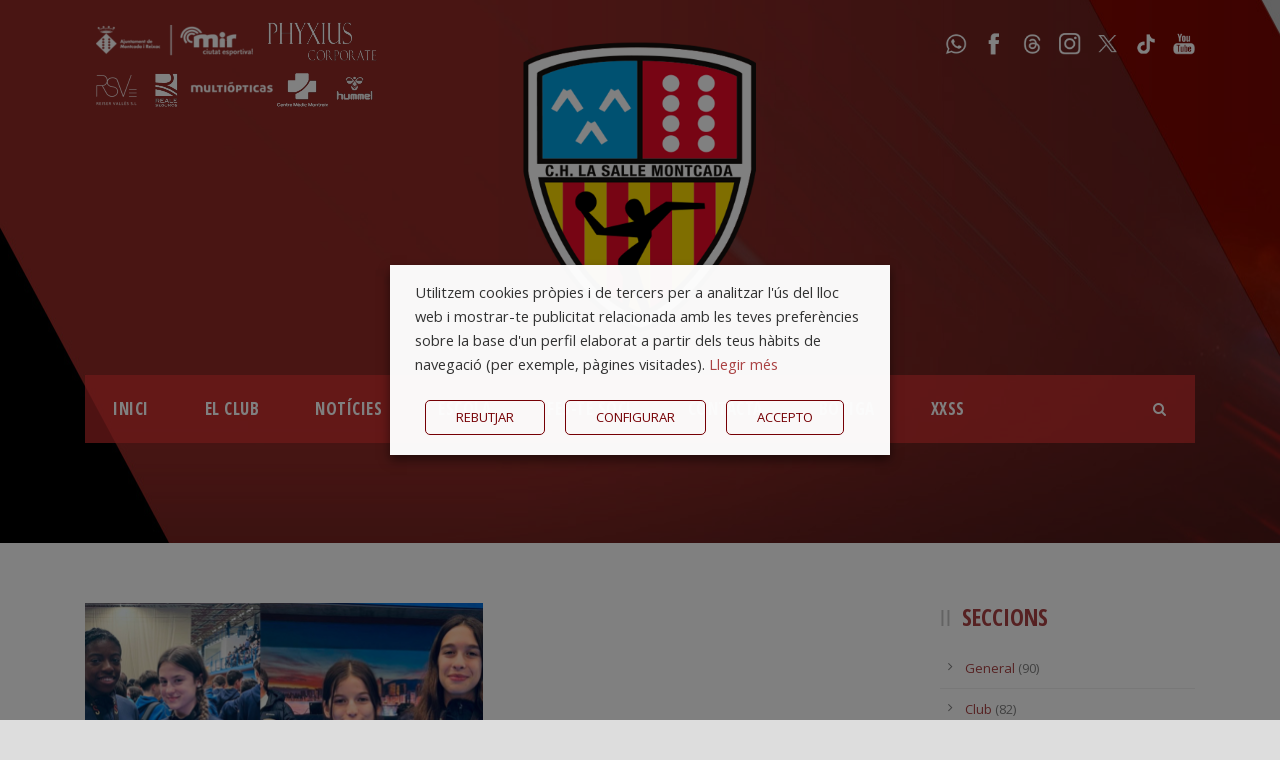

--- FILE ---
content_type: text/html; charset=UTF-8
request_url: https://chlasallemontcada.cat/2023/01/10/
body_size: 12082
content:
<!DOCTYPE html>
<!--[if IE 7]><html class="ie ie7 ltie8 ltie9" lang="ca"><![endif]-->
<!--[if IE 8]><html class="ie ie8 ltie9" lang="ca"><![endif]-->
<!--[if !(IE 7) | !(IE 8)  ]><!-->
<html lang="ca">
<!--<![endif]-->

<head>
	<meta charset="UTF-8" />
	<meta name="viewport" content="initial-scale = 1.0" />	<title>Club Handbol La Salle Montcada   &raquo; 2023 &raquo; gener &raquo; 10</title>
	<link rel="pingback" href="https://chlasallemontcada.cat/xmlrpc.php" />
	
	<link rel='dns-prefetch' href='//www.google.com' />
<link rel='dns-prefetch' href='//fonts.googleapis.com' />
<link rel='dns-prefetch' href='//s.w.org' />
<link rel="alternate" type="application/rss+xml" title="Club Handbol La Salle Montcada &raquo; canal d&#039;informació" href="https://chlasallemontcada.cat/feed/" />
<link rel="alternate" type="application/rss+xml" title="Club Handbol La Salle Montcada &raquo; Canal dels comentaris" href="https://chlasallemontcada.cat/comments/feed/" />
		<script type="text/javascript">
			window._wpemojiSettings = {"baseUrl":"https:\/\/s.w.org\/images\/core\/emoji\/12.0.0-1\/72x72\/","ext":".png","svgUrl":"https:\/\/s.w.org\/images\/core\/emoji\/12.0.0-1\/svg\/","svgExt":".svg","source":{"concatemoji":"https:\/\/chlasallemontcada.cat\/wp-includes\/js\/wp-emoji-release.min.js?ver=5.4.18"}};
			/*! This file is auto-generated */
			!function(e,a,t){var n,r,o,i=a.createElement("canvas"),p=i.getContext&&i.getContext("2d");function s(e,t){var a=String.fromCharCode;p.clearRect(0,0,i.width,i.height),p.fillText(a.apply(this,e),0,0);e=i.toDataURL();return p.clearRect(0,0,i.width,i.height),p.fillText(a.apply(this,t),0,0),e===i.toDataURL()}function c(e){var t=a.createElement("script");t.src=e,t.defer=t.type="text/javascript",a.getElementsByTagName("head")[0].appendChild(t)}for(o=Array("flag","emoji"),t.supports={everything:!0,everythingExceptFlag:!0},r=0;r<o.length;r++)t.supports[o[r]]=function(e){if(!p||!p.fillText)return!1;switch(p.textBaseline="top",p.font="600 32px Arial",e){case"flag":return s([127987,65039,8205,9895,65039],[127987,65039,8203,9895,65039])?!1:!s([55356,56826,55356,56819],[55356,56826,8203,55356,56819])&&!s([55356,57332,56128,56423,56128,56418,56128,56421,56128,56430,56128,56423,56128,56447],[55356,57332,8203,56128,56423,8203,56128,56418,8203,56128,56421,8203,56128,56430,8203,56128,56423,8203,56128,56447]);case"emoji":return!s([55357,56424,55356,57342,8205,55358,56605,8205,55357,56424,55356,57340],[55357,56424,55356,57342,8203,55358,56605,8203,55357,56424,55356,57340])}return!1}(o[r]),t.supports.everything=t.supports.everything&&t.supports[o[r]],"flag"!==o[r]&&(t.supports.everythingExceptFlag=t.supports.everythingExceptFlag&&t.supports[o[r]]);t.supports.everythingExceptFlag=t.supports.everythingExceptFlag&&!t.supports.flag,t.DOMReady=!1,t.readyCallback=function(){t.DOMReady=!0},t.supports.everything||(n=function(){t.readyCallback()},a.addEventListener?(a.addEventListener("DOMContentLoaded",n,!1),e.addEventListener("load",n,!1)):(e.attachEvent("onload",n),a.attachEvent("onreadystatechange",function(){"complete"===a.readyState&&t.readyCallback()})),(n=t.source||{}).concatemoji?c(n.concatemoji):n.wpemoji&&n.twemoji&&(c(n.twemoji),c(n.wpemoji)))}(window,document,window._wpemojiSettings);
		</script>
		<style type="text/css">
img.wp-smiley,
img.emoji {
	display: inline !important;
	border: none !important;
	box-shadow: none !important;
	height: 1em !important;
	width: 1em !important;
	margin: 0 .07em !important;
	vertical-align: -0.1em !important;
	background: none !important;
	padding: 0 !important;
}
</style>
	<link rel='stylesheet' id='sbr_styles-css'  href='https://chlasallemontcada.cat/wp-content/plugins/reviews-feed/assets/css/sbr-styles.min.css?ver=2.1.1' type='text/css' media='all' />
<link rel='stylesheet' id='sbi_styles-css'  href='https://chlasallemontcada.cat/wp-content/plugins/instagram-feed/css/sbi-styles.min.css?ver=6.10.0' type='text/css' media='all' />
<link rel='stylesheet' id='wp-block-library-css'  href='https://chlasallemontcada.cat/wp-includes/css/dist/block-library/style.min.css?ver=5.4.18' type='text/css' media='all' />
<link rel='stylesheet' id='contact-form-7-css'  href='https://chlasallemontcada.cat/wp-content/plugins/contact-form-7/includes/css/styles.css?ver=5.3.2' type='text/css' media='all' />
<link rel='stylesheet' id='ctf_styles-css'  href='https://chlasallemontcada.cat/wp-content/plugins/custom-twitter-feeds/css/ctf-styles.min.css?ver=2.3.1' type='text/css' media='all' />
<link rel='stylesheet' id='cookie-law-info-css'  href='https://chlasallemontcada.cat/wp-content/plugins/webtoffee-gdpr-cookie-consent/public/css/cookie-law-info-public.css?ver=2.3.4' type='text/css' media='all' />
<link rel='stylesheet' id='cookie-law-info-gdpr-css'  href='https://chlasallemontcada.cat/wp-content/plugins/webtoffee-gdpr-cookie-consent/public/css/cookie-law-info-gdpr.css?ver=2.3.4' type='text/css' media='all' />
<style id='cookie-law-info-gdpr-inline-css' type='text/css'>
.cli-modal-content, .cli-tab-content { background-color: #ffffff; }.cli-privacy-content-text, .cli-modal .cli-modal-dialog, .cli-tab-container p, a.cli-privacy-readmore { color: #000000; }.cli-tab-header { background-color: #f2f2f2; }.cli-tab-header, .cli-tab-header a.cli-nav-link,span.cli-necessary-caption,.cli-switch .cli-slider:after { color: #000000; }.cli-switch .cli-slider:before { background-color: #ffffff; }.cli-switch input:checked + .cli-slider:before { background-color: #ffffff; }.cli-switch .cli-slider { background-color: #e3e1e8; }.cli-switch input:checked + .cli-slider { background-color: #28a745; }.cli-modal-close svg { fill: #000000; }.cli-tab-footer .wt-cli-privacy-accept-all-btn { background-color: #00acad; color: #ffffff}.cli-tab-footer .wt-cli-privacy-accept-btn { background-color: #00acad; color: #ffffff}.cli-tab-header a:before{ border-right: 1px solid #000000; border-bottom: 1px solid #000000; }
</style>
<link rel='stylesheet' id='vdgk_video_stick_style-css'  href='https://chlasallemontcada.cat/wp-content/plugins/wp-video-sticky/library/css/style.css?ver=1' type='text/css' media='all' />
<link rel='stylesheet' id='cff-css'  href='https://chlasallemontcada.cat/wp-content/plugins/custom-facebook-feed/assets/css/cff-style.min.css?ver=4.3.4' type='text/css' media='all' />
<link rel='stylesheet' id='sb-font-awesome-css'  href='https://chlasallemontcada.cat/wp-content/plugins/custom-facebook-feed/assets/css/font-awesome.min.css?ver=4.7.0' type='text/css' media='all' />
<link rel='stylesheet' id='lazy-load-videos-and-sticky-control-style-css'  href='https://chlasallemontcada.cat/wp-content/plugins/lazy-load-videos-and-sticky-control/assets/css/llvasc-public.min.css?ver=3.0.0' type='text/css' media='all' />
<link rel='stylesheet' id='style-css'  href='https://chlasallemontcada.cat/wp-content/themes/realsoccer/style.css?ver=5.4.18' type='text/css' media='all' />
<link rel='stylesheet' id='Open-Sans-Condensed-google-font-css'  href='https://fonts.googleapis.com/css?family=Open+Sans+Condensed%3A300%2C300italic%2C700&#038;subset=greek%2Ccyrillic-ext%2Ccyrillic%2Clatin%2Clatin-ext%2Cvietnamese%2Cgreek-ext&#038;ver=5.4.18' type='text/css' media='all' />
<link rel='stylesheet' id='Open-Sans-google-font-css'  href='https://fonts.googleapis.com/css?family=Open+Sans%3A300%2C300italic%2Cregular%2Citalic%2C600%2C600italic%2C700%2C700italic%2C800%2C800italic&#038;subset=greek%2Ccyrillic-ext%2Ccyrillic%2Clatin%2Clatin-ext%2Cvietnamese%2Cgreek-ext&#038;ver=5.4.18' type='text/css' media='all' />
<link rel='stylesheet' id='ABeeZee-google-font-css'  href='https://fonts.googleapis.com/css?family=ABeeZee%3Aregular%2Citalic&#038;subset=latin&#038;ver=5.4.18' type='text/css' media='all' />
<link rel='stylesheet' id='superfish-css'  href='https://chlasallemontcada.cat/wp-content/themes/realsoccer/plugins/superfish/css/superfish.css?ver=5.4.18' type='text/css' media='all' />
<link rel='stylesheet' id='dlmenu-css'  href='https://chlasallemontcada.cat/wp-content/themes/realsoccer/plugins/dl-menu/component.css?ver=5.4.18' type='text/css' media='all' />
<link rel='stylesheet' id='font-awesome-css'  href='https://chlasallemontcada.cat/wp-content/themes/realsoccer/plugins/font-awesome/css/font-awesome.min.css?ver=5.4.18' type='text/css' media='all' />
<!--[if lt IE 8]>
<link rel='stylesheet' id='font-awesome-ie7-css'  href='https://chlasallemontcada.cat/wp-content/themes/realsoccer/plugins/font-awesome/css/font-awesome-ie7.min.css?ver=5.4.18' type='text/css' media='all' />
<![endif]-->
<link rel='stylesheet' id='jquery-fancybox-css'  href='https://chlasallemontcada.cat/wp-content/themes/realsoccer/plugins/fancybox/jquery.fancybox.css?ver=5.4.18' type='text/css' media='all' />
<link rel='stylesheet' id='realsoccer_flexslider-css'  href='https://chlasallemontcada.cat/wp-content/themes/realsoccer/plugins/flexslider/flexslider.css?ver=5.4.18' type='text/css' media='all' />
<link rel='stylesheet' id='style-responsive-css'  href='https://chlasallemontcada.cat/wp-content/themes/realsoccer/stylesheet/style-responsive.css?ver=5.4.18' type='text/css' media='all' />
<link rel='stylesheet' id='style-custom-css'  href='https://chlasallemontcada.cat/wp-content/themes/realsoccer/stylesheet/style-custom.css?ver=5.4.18' type='text/css' media='all' />
<link rel='stylesheet' id='ms-main-css'  href='https://chlasallemontcada.cat/wp-content/plugins/masterslider/public/assets/css/masterslider.main.css?ver=3.2.14' type='text/css' media='all' />
<link rel='stylesheet' id='ms-custom-css'  href='https://chlasallemontcada.cat/wp-content/uploads/masterslider/custom.css?ver=13.3' type='text/css' media='all' />
<script type='text/javascript' src='https://chlasallemontcada.cat/wp-includes/js/jquery/jquery.js?ver=1.12.4-wp'></script>
<script type='text/javascript' src='https://chlasallemontcada.cat/wp-includes/js/jquery/jquery-migrate.min.js?ver=1.4.1'></script>
<script type='text/javascript'>
/* <![CDATA[ */
var jslAjax = {"ajax_url":"https:\/\/chlasallemontcada.cat\/wp-admin\/admin-ajax.php"};
/* ]]> */
</script>
<script type='text/javascript' src='https://chlasallemontcada.cat/wp-content/plugins/joomsport-sports-league-results-management/includes/../sportleague/assets/js/joomsport_live.js?ver=5.4.18'></script>
<script type='text/javascript'>
/* <![CDATA[ */
var Cli_Data = {"nn_cookie_ids":["PHPSESSID","_GRECAPTCHA","_ga","_gid","_gat_gtag_UA_178292914_1","vuid"],"non_necessary_cookies":{"necessary":["PHPSESSID","_GRECAPTCHA"],"analytics":["_ga","_gid","_gat_gtag_UA_178292914_1","vuid"]},"cookielist":{"necessary":{"id":109,"status":true,"title":"Necess\u00e0ries","strict":true,"default_state":false,"ccpa_optout":false,"loadonstart":false},"analytics":{"id":112,"status":true,"title":"Anal\u00edtiques","strict":false,"default_state":false,"ccpa_optout":false,"loadonstart":false}},"ajax_url":"https:\/\/chlasallemontcada.cat\/wp-admin\/admin-ajax.php","current_lang":"ca","security":"571b93bf4c","eu_countries":["GB"],"geoIP":"disabled","use_custom_geolocation_api":"","custom_geolocation_api":"https:\/\/geoip.cookieyes.com\/geoip\/checker\/result.php","consentVersion":"2","strictlyEnabled":["necessary","obligatoire"],"cookieDomain":"","privacy_length":"250","ccpaEnabled":"","ccpaRegionBased":"","ccpaBarEnabled":"","ccpaType":"gdpr","triggerDomRefresh":""};
var log_object = {"ajax_url":"https:\/\/chlasallemontcada.cat\/wp-admin\/admin-ajax.php"};
/* ]]> */
</script>
<script type='text/javascript' src='https://chlasallemontcada.cat/wp-content/plugins/webtoffee-gdpr-cookie-consent/public/js/cookie-law-info-public.js?ver=2.3.4'></script>
<script type='text/javascript' src='https://chlasallemontcada.cat/wp-content/plugins/wp-video-sticky/library/js/script.js?ver=1'></script>
<script type='text/javascript' src='https://chlasallemontcada.cat/wp-content/plugins/wp-video-sticky/library/js/player.js?ver=1'></script>
<script type='text/javascript' src='https://chlasallemontcada.cat/wp-content/plugins/wp-video-sticky/library/js/youtube.js?ver=1'></script>
<script type='text/javascript' src='https://chlasallemontcada.cat/wp-content/plugins/wp-video-sticky/library/js/jquery-ui.js?ver=1'></script>
<script type='text/javascript' src='https://chlasallemontcada.cat/wp-content/plugins/wp-video-sticky/library/js/jquery.ui.touch-punch.js?ver=1'></script>
<link rel='https://api.w.org/' href='https://chlasallemontcada.cat/wp-json/' />
<link rel="EditURI" type="application/rsd+xml" title="RSD" href="https://chlasallemontcada.cat/xmlrpc.php?rsd" />
<link rel="wlwmanifest" type="application/wlwmanifest+xml" href="https://chlasallemontcada.cat/wp-includes/wlwmanifest.xml" /> 
<meta name="generator" content="WordPress 5.4.18" />
<script type="text/javascript">
                var ajaxurl = "https://chlasallemontcada.cat/wp-admin/admin-ajax.php";
              </script><script>var ms_grabbing_curosr='https://chlasallemontcada.cat/wp-content/plugins/masterslider/public/assets/css/common/grabbing.cur',ms_grab_curosr='https://chlasallemontcada.cat/wp-content/plugins/masterslider/public/assets/css/common/grab.cur';</script>
<meta name="generator" content="MasterSlider 3.2.14 - Responsive Touch Image Slider" />
<link rel="shortcut icon" href="https://chlasallemontcada.cat/wp-content/uploads/2020/08/faviconch.png" type="image/x-icon" /><!-- Global site tag (gtag.js) - Google Analytics -->
<script type="text/plain" data-cli-class="cli-blocker-script" data-cli-label="Gestor d'etiquetes de Google"  data-cli-script-type="analytics" data-cli-block="true" data-cli-block-if-ccpa-optout="false" data-cli-element-position="head" async src="https://www.googletagmanager.com/gtag/js?id=UA-178292914-1"></script>
<script>
  window.dataLayer = window.dataLayer || [];
  function gtag(){dataLayer.push(arguments);}
  gtag('js', new Date());

  gtag('config', 'UA-178292914-1');
</script>

<link rel="apple-touch-icon" href="/img/apple-touch-icon.png" />
<link rel="apple-touch-icon" sizes="57x57" href="/img/apple-touch-icon-57x57.png" />
<link rel="apple-touch-icon" sizes="72x72" href="/img/apple-touch-icon-72x72.png" />
<link rel="apple-touch-icon" sizes="76x76" href="/img/apple-touch-icon-76x76.png" />
<link rel="apple-touch-icon" sizes="114x114" href="/img/apple-touch-icon-114x114.png" />
<link rel="apple-touch-icon" sizes="120x120" href="/img/apple-touch-icon-120x120.png" />
<link rel="apple-touch-icon" sizes="144x144" href="/img/apple-touch-icon-144x144.png" />
<link rel="apple-touch-icon" sizes="152x152" href="/img/apple-touch-icon-152x152.png" />
<link rel="apple-touch-icon" sizes="180x180" href="/img/apple-touch-icon-180x180.png" /><!-- load the script for older ie version -->
<!--[if lt IE 9]>
<script src="https://chlasallemontcada.cat/wp-content/themes/realsoccer/javascript/html5.js" type="text/javascript"></script>
<script src="https://chlasallemontcada.cat/wp-content/themes/realsoccer/plugins/easy-pie-chart/excanvas.js" type="text/javascript"></script>
<![endif]-->
<style type="text/css">.recentcomments a{display:inline !important;padding:0 !important;margin:0 !important;}</style></head>

<body class="archive date _masterslider _msp_version_3.2.14">
<div class="body-wrapper  float-menu realsoccer-header-style-1" data-home="https://chlasallemontcada.cat" >
		<header class="gdlr-header-wrapper "  >
		<!-- top navigation -->
				<div class="top-navigation-wrapper">
			<div class="top-navigation-container container">
				<div class="top-navigation-left">
					<div class="top-navigation-left-text">
					<img src="https://chlasallemontcada.cat/wp-content/uploads/2025/08/topbar-logo-web-4.png" alt="Patrocinadors oficials" />					</div>
				</div>
				<div class="top-navigation-right">
					<div class="top-social-wrapper">
						<div class="social-icon">
<a href="https://whatsapp.com/channel/0029VbBDxQIKGGGQxaZidI1t" target="_blank" >
<img width="32" height="32" src="https://chlasallemontcada.cat/wp-content/themes/realsoccer/images/light/social-icon/digg.png" alt="Digg" />
</a>
</div>
<div class="social-icon">
<a href="https://www.facebook.com/ch.sallemontcada/" target="_blank" >
<img width="32" height="32" src="https://chlasallemontcada.cat/wp-content/themes/realsoccer/images/light/social-icon/facebook.png" alt="Facebook" />
</a>
</div>
<div class="social-icon">
<a href="https://www.threads.net/@chlasallemontcada" target="_blank" >
<img width="32" height="32" src="https://chlasallemontcada.cat/wp-content/themes/realsoccer/images/light/social-icon/flickr.png" alt="Flickr" />
</a>
</div>
<div class="social-icon">
<a href="https://www.instagram.com/chlasallemontcada/" target="_blank" >
<img width="32" height="32" src="https://chlasallemontcada.cat/wp-content/themes/realsoccer/images/light/social-icon/tumblr.png" alt="Tumblr" />
</a>
</div>
<div class="social-icon">
<a href="https://twitter.com/CHSalleMontcada" target="_blank" >
<img width="32" height="32" src="https://chlasallemontcada.cat/wp-content/themes/realsoccer/images/light/social-icon/twitter.png" alt="Twitter" />
</a>
</div>
<div class="social-icon">
<a href="https://tiktok.com/@chlasallemontcada" target="_blank" >
<img width="32" height="32" src="https://chlasallemontcada.cat/wp-content/themes/realsoccer/images/light/social-icon/vimeo.png" alt="Vimeo" />
</a>
</div>
<div class="social-icon">
<a href="https://www.youtube.com/@chlasallemontcada/" target="_blank" >
<img width="32" height="32" src="https://chlasallemontcada.cat/wp-content/themes/realsoccer/images/light/social-icon/youtube.png" alt="Youtube" />
</a>
</div>
<div class="clear"></div>					</div>						
				</div>
				<div class="clear"></div>
			</div>
		</div>
				
		<!-- logo -->
		<div class="gdlr-header-inner">
			<div class="gdlr-header-container container">
				<!-- logo -->
				<div class="gdlr-logo">
					<a href="https://chlasallemontcada.cat" >
						<img src="https://chlasallemontcada.cat/wp-content/uploads/2020/08/LogoTransparente.png" alt="" width="442" height="441" />						
					</a>
					<div class="gdlr-responsive-navigation dl-menuwrapper" id="gdlr-responsive-navigation" ><button class="dl-trigger">Open Menu</button><ul id="menu-ch-menu" class="dl-menu gdlr-main-mobile-menu"><li id="menu-item-4919" class="menu-item menu-item-type-custom menu-item-object-custom menu-item-4919"><a href="/">Inici</a></li>
<li id="menu-item-4207" class="menu-item menu-item-type-custom menu-item-object-custom menu-item-has-children menu-item-4207"><a href="/historia-club-handbol-la-salle-montcada">El club</a>
<ul class="dl-submenu">
	<li id="menu-item-4696" class="menu-item menu-item-type-post_type menu-item-object-page menu-item-4696"><a href="https://chlasallemontcada.cat/historia-club-handbol-la-salle-montcada/">Història</a></li>
	<li id="menu-item-6536" class="menu-item menu-item-type-post_type menu-item-object-page menu-item-6536"><a href="https://chlasallemontcada.cat/una-entitat-molts-valors/">UNA ENTITAT, MOLTS VALORS</a></li>
	<li id="menu-item-3758" class="menu-item menu-item-type-post_type menu-item-object-page menu-item-3758"><a href="https://chlasallemontcada.cat/junta-directiva/">Junta directiva</a></li>
	<li id="menu-item-6618" class="menu-item menu-item-type-post_type menu-item-object-page menu-item-6618"><a href="https://chlasallemontcada.cat/organigrama-del-club/">Organigrama esportiu del Club</a></li>
	<li id="menu-item-4617" class="menu-item menu-item-type-post_type menu-item-object-page menu-item-4617"><a href="https://chlasallemontcada.cat/installacions/">Instal·lacions</a></li>
	<li id="menu-item-7900" class="menu-item menu-item-type-post_type menu-item-object-page menu-item-7900"><a href="https://chlasallemontcada.cat/hemeroteca-revista-chlsm/">Hemeroteca Revista CHLSM</a></li>
	<li id="menu-item-8550" class="menu-item menu-item-type-post_type menu-item-object-page menu-item-8550"><a href="https://chlasallemontcada.cat/inscripcions-temporada-2025-2026/">Inscripcions temporada 2025-2026</a></li>
	<li id="menu-item-8609" class="menu-item menu-item-type-custom menu-item-object-custom menu-item-8609"><a href="https://chlasallemontcada.cat/wp-content/uploads/2025/07/CHLSM-Doc-Informació-Pràctica-2025-2026-final.pdf">Informació pràctica 2025-2026</a></li>
</ul>
</li>
<li id="menu-item-3752" class="menu-item menu-item-type-post_type menu-item-object-page menu-item-3752"><a href="https://chlasallemontcada.cat/noticies/">Notícies</a></li>
<li id="menu-item-3751" class="menu-item menu-item-type-post_type menu-item-object-page menu-item-3751"><a href="https://chlasallemontcada.cat/escola/">Escola</a></li>
<li id="menu-item-7013" class="menu-item menu-item-type-post_type menu-item-object-page menu-item-7013"><a href="https://chlasallemontcada.cat/fes-te-soci/">Fes-te soci</a></li>
<li id="menu-item-3937" class="menu-item menu-item-type-post_type menu-item-object-page menu-item-3937"><a href="https://chlasallemontcada.cat/contacta/">Contacta</a></li>
<li id="menu-item-7769" class="menu-item menu-item-type-post_type menu-item-object-page menu-item-7769"><a href="https://chlasallemontcada.cat/botiga-chlsm/">Botiga</a></li>
<li id="menu-item-8338" class="menu-item menu-item-type-post_type menu-item-object-page menu-item-8338"><a href="https://chlasallemontcada.cat/mur-xarxes-socials-chlsm/">XXSS</a></li>
</ul></div>						
				</div>
				
				<!-- navigation -->
				<div class="gdlr-navigation-wrapper"><div class="gdlr-navigation-container container"><nav class="gdlr-navigation" id="gdlr-main-navigation" role="navigation"><ul id="menu-ch-menu-1" class="sf-menu gdlr-main-menu"><li  class="menu-item menu-item-type-custom menu-item-object-custom menu-item-4919menu-item menu-item-type-custom menu-item-object-custom menu-item-4919 gdlr-normal-menu"><a href="/">Inici</a></li>
<li  class="menu-item menu-item-type-custom menu-item-object-custom menu-item-has-children menu-item-4207menu-item menu-item-type-custom menu-item-object-custom menu-item-has-children menu-item-4207 gdlr-normal-menu"><a href="/historia-club-handbol-la-salle-montcada">El club</a>
<ul class="sub-menu">
	<li  class="menu-item menu-item-type-post_type menu-item-object-page menu-item-4696"><a href="https://chlasallemontcada.cat/historia-club-handbol-la-salle-montcada/">Història</a></li>
	<li  class="menu-item menu-item-type-post_type menu-item-object-page menu-item-6536"><a href="https://chlasallemontcada.cat/una-entitat-molts-valors/">UNA ENTITAT, MOLTS VALORS</a></li>
	<li  class="menu-item menu-item-type-post_type menu-item-object-page menu-item-3758"><a href="https://chlasallemontcada.cat/junta-directiva/">Junta directiva</a></li>
	<li  class="menu-item menu-item-type-post_type menu-item-object-page menu-item-6618"><a href="https://chlasallemontcada.cat/organigrama-del-club/">Organigrama esportiu del Club</a></li>
	<li  class="menu-item menu-item-type-post_type menu-item-object-page menu-item-4617"><a href="https://chlasallemontcada.cat/installacions/">Instal·lacions</a></li>
	<li  class="menu-item menu-item-type-post_type menu-item-object-page menu-item-7900"><a href="https://chlasallemontcada.cat/hemeroteca-revista-chlsm/">Hemeroteca Revista CHLSM</a></li>
	<li  class="menu-item menu-item-type-post_type menu-item-object-page menu-item-8550"><a href="https://chlasallemontcada.cat/inscripcions-temporada-2025-2026/">Inscripcions temporada 2025-2026</a></li>
	<li  class="menu-item menu-item-type-custom menu-item-object-custom menu-item-8609"><a href="https://chlasallemontcada.cat/wp-content/uploads/2025/07/CHLSM-Doc-Informació-Pràctica-2025-2026-final.pdf">Informació pràctica 2025-2026</a></li>
</ul>
</li>
<li  class="menu-item menu-item-type-post_type menu-item-object-page menu-item-3752menu-item menu-item-type-post_type menu-item-object-page menu-item-3752 gdlr-normal-menu"><a href="https://chlasallemontcada.cat/noticies/">Notícies</a></li>
<li  class="menu-item menu-item-type-post_type menu-item-object-page menu-item-3751menu-item menu-item-type-post_type menu-item-object-page menu-item-3751 gdlr-normal-menu"><a href="https://chlasallemontcada.cat/escola/">Escola</a></li>
<li  class="menu-item menu-item-type-post_type menu-item-object-page menu-item-7013menu-item menu-item-type-post_type menu-item-object-page menu-item-7013 gdlr-normal-menu"><a href="https://chlasallemontcada.cat/fes-te-soci/">Fes-te soci</a></li>
<li  class="menu-item menu-item-type-post_type menu-item-object-page menu-item-3937menu-item menu-item-type-post_type menu-item-object-page menu-item-3937 gdlr-normal-menu"><a href="https://chlasallemontcada.cat/contacta/">Contacta</a></li>
<li  class="menu-item menu-item-type-post_type menu-item-object-page menu-item-7769menu-item menu-item-type-post_type menu-item-object-page menu-item-7769 gdlr-normal-menu"><a href="https://chlasallemontcada.cat/botiga-chlsm/">Botiga</a></li>
<li  class="menu-item menu-item-type-post_type menu-item-object-page menu-item-8338menu-item menu-item-type-post_type menu-item-object-page menu-item-8338 gdlr-normal-menu"><a href="https://chlasallemontcada.cat/mur-xarxes-socials-chlsm/">XXSS</a></li>
</ul></nav><i class="icon-search fa fa-search gdlr-menu-search-button" id="gdlr-menu-search-button" ></i>
<div class="gdlr-menu-search" id="gdlr-menu-search">
	<form method="get" id="searchform" action="https://chlasallemontcada.cat/">
				<div class="search-text">
			<input type="text" value="Type Keywords" name="s" autocomplete="off" data-default="Type Keywords" />
		</div>
		<input type="submit" value="" />
		<div class="clear"></div>
	</form>	
</div>	
<div class="clear"></div></div></div><div id="gdlr-header-substitute" ></div>	
				
				<div class="clear"></div>
			</div>
		</div>
		
			<div class="gdlr-page-title-wrapper">
			<div class="gdlr-page-title-container container" >
				<span class="gdlr-page-title">Day</span>
								<h1 class="gdlr-page-caption">gener 10, 2023</h1>
							</div>	
		</div>		
			<div class="clear"></div>
	</header>

		<div class="content-wrapper"><div class="gdlr-content">

		<div class="with-sidebar-wrapper">
		<div class="with-sidebar-container container">
			<div class="with-sidebar-left nine columns">
				<div class="with-sidebar-content twelve gdlr-item-start-content columns">
					<div class="blog-item-holder"><div class="gdlr-isotope" data-type="blog" data-layout="fitRows" ><div class="clear"></div><div class="six columns"><div class="gdlr-item gdlr-blog-grid"><div class="gdlr-ux gdlr-blog-grid-ux">
<article id="post-6959" class="post-6959 post type-post status-publish format-standard has-post-thumbnail hentry category-general category-club category-cadet-femeni category-infantill-femeni">
	<div class="gdlr-standard-style">
				<div class="gdlr-blog-thumbnail">
			<a href="https://chlasallemontcada.cat/medalla-de-bronze-per-a-les-jugadores-lassallianes-al-campionat-despanya/"> <img src="https://chlasallemontcada.cat/wp-content/uploads/2023/01/cesa2023-400x300.jpg" alt="" width="400" height="300" /></a>		</div>
	
		<header class="post-header">
							<h3 class="gdlr-blog-title"><a href="https://chlasallemontcada.cat/medalla-de-bronze-per-a-les-jugadores-lassallianes-al-campionat-despanya/">Medalla de bronze per a les jugadores lassal·lianes al Campionat d’Espanya</a></h3>
						
			<div class="gdlr-blog-info gdlr-info"><div class="blog-info blog-date post-date updated"><i class="icon-calendar fa fa-calendar"></i><a href="https://chlasallemontcada.cat/2023/01/10/">10 gen. 2023</a></div><div class="blog-info blog-author vcard author post-author"><i class="icon-user fa fa-user"></i><span class="fn"><a href="https://chlasallemontcada.cat/author/sadminlasalle/" title="Entrades de chlasalle" rel="author">chlasalle</a></span></div><div class="clear"></div></div>	
			<div class="clear"></div>
		</header><!-- entry-header -->

		<div class="gdlr-blog-content">Les&nbsp;quatre jugadores del CH La Salle Montcada&nbsp;que han participat al&nbsp;Campionat i la Copa d’Espanya&nbsp;de seleccions autonòmiques han tornat cap a casa amb... <div class="clear"></div><a href="https://chlasallemontcada.cat/medalla-de-bronze-per-a-les-jugadores-lassallianes-al-campionat-despanya/" class="excerpt-read-more">Read More</a><div class="blog-info blog-comment"><i class="icon-comments fa fa-comments"></i><a href="https://chlasallemontcada.cat/medalla-de-bronze-per-a-les-jugadores-lassallianes-al-campionat-despanya/#respond" >0</a></div></div>	</div>
</article><!-- #post --></div></div></div><div class="clear"></div></div><div class="clear"></div></div>				</div>
				
				<div class="clear"></div>
			</div>
			
<div class="gdlr-sidebar gdlr-right-sidebar three columns">
	<div class="gdlr-item-start-content sidebar-right-item" >
	<div id="categories-5" class="widget widget_categories gdlr-item gdlr-widget"><h3 class="gdlr-widget-title">Seccions</h3><div class="clear"></div>		<ul>
				<li class="cat-item cat-item-1"><a href="https://chlasallemontcada.cat/category/general/">General</a> (90)
</li>
	<li class="cat-item cat-item-5"><a href="https://chlasallemontcada.cat/category/club/">Club</a> (82)
</li>
	<li class="cat-item cat-item-69"><a href="https://chlasallemontcada.cat/category/senior-a-masculi/">Sènior A masculí</a> (22)
</li>
	<li class="cat-item cat-item-70"><a href="https://chlasallemontcada.cat/category/senior-c-masculi/">Sènior C masculí</a> (1)
</li>
	<li class="cat-item cat-item-72"><a href="https://chlasallemontcada.cat/category/juvenil-masculi/">Juvenil masculí</a> (2)
</li>
	<li class="cat-item cat-item-73"><a href="https://chlasallemontcada.cat/category/cadet-masculi/">Cadet masculí</a> (9)
</li>
	<li class="cat-item cat-item-74"><a href="https://chlasallemontcada.cat/category/infantil-masculi/">Infantil masculí</a> (4)
</li>
	<li class="cat-item cat-item-75"><a href="https://chlasallemontcada.cat/category/master-masculi/">Màster masculí</a> (4)
</li>
	<li class="cat-item cat-item-76"><a href="https://chlasallemontcada.cat/category/senior-femeni/">Sènior femení</a> (7)
</li>
	<li class="cat-item cat-item-77"><a href="https://chlasallemontcada.cat/category/juvenil-femeni/">Juvenil femení</a> (2)
</li>
	<li class="cat-item cat-item-78"><a href="https://chlasallemontcada.cat/category/cadet-femeni/">Cadet femení</a> (9)
</li>
	<li class="cat-item cat-item-79"><a href="https://chlasallemontcada.cat/category/infantill-femeni/">Infantill femení</a> (8)
</li>
	<li class="cat-item cat-item-87"><a href="https://chlasallemontcada.cat/category/escola/">Escola</a> (10)
</li>
		</ul>
			</div>	</div>
</div>
			<div class="clear"></div>
		</div>				
	</div>				

</div><!-- gdlr-content -->
		<div class="clear" ></div>
	</div><!-- content wrapper -->

		
	<footer class="footer-wrapper" >
				<div class="footer-container container">
										<div class="footer-column four columns" id="footer-widget-1" >
					<div id="text-5" class="widget widget_text gdlr-item gdlr-widget">			<div class="textwidget"><p><img class="size-full wp-image-3934 aligncenter" src="https://chlasallemontcada.cat/wp-content/uploads/2020/08/escudo-club-pie-1.png" alt="" width="200" height="198" /></p>
<p>&nbsp;</p>
<p><img class="size-medium wp-image-3996 aligncenter" src="https://chlasallemontcada.cat/wp-content/uploads/2020/08/mir-footer-300x59.png" alt="" width="300" height="59" /></p>
</div>
		</div>				</div>
										<div class="footer-column four columns" id="footer-widget-2" >
									</div>
										<div class="footer-column eight columns" id="footer-widget-3" >
							<div id="recent-posts-4" class="widget widget_recent_entries gdlr-item gdlr-widget">		<h3 class="gdlr-widget-title">Actualitat CHLSM</h3><div class="clear"></div>		<ul>
											<li>
					<a href="https://chlasallemontcada.cat/1er-torneig-prebenjami-escola-dhandbol-la-salle-montcada-10-de-gener-2026/">1er Torneig PreBenjamí: Escola d&#8217;Handbol La Salle Montcada 10 de gener, 2026</a>
											<span class="post-date">8 de gener de 2026</span>
									</li>
											<li>
					<a href="https://chlasallemontcada.cat/comunicat-oficial/">COMUNICAT OFICIAL</a>
											<span class="post-date">1 de gener de 2026</span>
									</li>
											<li>
					<a href="https://chlasallemontcada.cat/presentacio-equips-temporada-2025-26/">Presentació equips temporada 2025-26</a>
											<span class="post-date">10 de novembre de 2025</span>
									</li>
											<li>
					<a href="https://chlasallemontcada.cat/assemblea-ordinaria-socis-2025/">ASSEMBLEA ORDINÀRIA SOCIS 2025</a>
											<span class="post-date">28 d'octubre de 2025</span>
									</li>
											<li>
					<a href="https://chlasallemontcada.cat/festa-de-lesport-2025-montcada-i-reixac/">Festa de l’esport 2025 Montcada i Reixac</a>
											<span class="post-date">4 de juliol de 2025</span>
									</li>
					</ul>
		</div>				</div>
									<div class="clear"></div>
		</div>
				
				<div class="copyright-wrapper">
			<div class="copyright-container container">
				<div class="copyright-left">
					© Copyright 2025 Club Handbol La Salle Montcada				</div>
				<div class="copyright-right">
					<a href="/politica-de-privacitat" style="color:#ffffff">Política de privacitat</a> | <a href="/politica-de-cookies" style="color:#ffffff">Política de cookies</a>				</div>
				<div class="clear"></div>
			</div>
		</div>
			</footer>
	</div> <!-- body-wrapper -->
<!-- Custom Facebook Feed JS -->
<script type="text/javascript">var cffajaxurl = "https://chlasallemontcada.cat/wp-admin/admin-ajax.php";
var cfflinkhashtags = "true";
</script>
<script>function loadScript(a){var b=document.getElementsByTagName("head")[0],c=document.createElement("script");c.type="text/javascript",c.src="https://tracker.metricool.com/app/resources/be.js",c.onreadystatechange=a,c.onload=a,b.appendChild(c)}loadScript(function(){beTracker.t({hash:'2e77d80b594c8681ae2f5a2ce30d627'})})</script>				<style>
					.vdgk_sticky.vdgk_sticky_play {
						margin: 0px;
						will-change: position, transform, opacity;
						position: fixed !important;
						z-index: 9;
						width: 300px;
						height:225px;
						padding: 1px;
						top: 20px;
						left: 20px;
						background-color: #000;
					}
					@media (max-width:480px){
						.vdgk-video-wrapper,
						.vdgk-myVideo{
							width: 100% !important;
							height: 160px !important;
						}
						.vdgk_sticky.vdgk_sticky_play{
							width:200px !important;	
							top: 10px;
							left: 10px;
							height: 160px;
						}						
					}
				</style>
									<script>
						jQuery('.vdgk-sticky_vd').show(0).draggable({   containment: "window"   });
						var handle = jQuery( ".vdgk-sticky_vd" ).draggable( "option", "handle" );
						jQuery('.vdgk-sticky_vd').draggable( "option", "handle", '.vdgk_video_draggable' );
						
						
					</script>
					<script type="text/javascript"></script><!-- YouTube Feeds JS -->
<script type="text/javascript">

</script>
<!-- Instagram Feed JS -->
<script type="text/javascript">
var sbiajaxurl = "https://chlasallemontcada.cat/wp-admin/admin-ajax.php";
</script>
<div class="wt-cli-cookie-bar-container" data-nosnippet="true"><!--googleoff: all--><div id="cookie-law-info-bar" role="dialog" aria-live="polite" aria-label="cookieconsent" aria-describedby="wt-cli-cookie-banner" data-cli-geo-loc="0" style="text-align:left; padding:15px 30px;" class="wt-cli-cookie-bar"><div class="cli-wrapper"><span id="wt-cli-cookie-banner"><div class="cli-bar-container cli-style-v2"><div class="cli-bar-message">Utilitzem cookies pròpies i de tercers per a analitzar l'ús del lloc web i mostrar-te publicitat relacionada amb les teves preferències sobre la base d'un perfil elaborat a partir dels teus hàbits de navegació (per exemple, pàgines visitades). <a href="/politica-de-cookies/" target="_blank">Llegir més</a><br><br></div><div class="cli-bar-btn_container"><a id="wt-cli-reject-btn" tabindex="0" role='button' style="margin:5px 5px 5px 5px; border-radius:0; padding:8px 25px 8px 25px;"  class="wt-cli-element medium cli-plugin-button cli-plugin-main-button cookie_action_close_header_reject cli_action_button"  data-cli_action="reject">REBUTJAR</a><a id="wt-cli-settings-btn" tabindex="0" role='button' style="border-bottom:1px solid; text-decoration:none;" class="wt-cli-element medium cli-plugin-button cli-plugin-main-button cli_settings_button" >CONFIGURAR</a><a id="wt-cli-accept-btn" tabindex="0" role='button' style="margin:5px 5px 5px 30px; border-radius:0; padding:8px 25px 8px 25px;" data-cli_action="accept"  class="wt-cli-element medium cli-plugin-button cli-plugin-main-button cookie_action_close_header cli_action_button" >ACCEPTO</a></div></div></span></div></div><div tabindex="0" id="cookie-law-info-again" style="display:none;"><span id="cookie_hdr_showagain">Gestionar Cookies</span></div><div class="cli-modal" id="cliSettingsPopup" role="dialog" aria-labelledby="wt-cli-privacy-title" tabindex="-1" aria-hidden="true">
  <div class="cli-modal-dialog" role="document">
    <div class="cli-modal-content cli-bar-popup">
      <button aria-label="Tancar" type="button" class="cli-modal-close" id="cliModalClose">
      <svg class="" viewBox="0 0 24 24"><path d="M19 6.41l-1.41-1.41-5.59 5.59-5.59-5.59-1.41 1.41 5.59 5.59-5.59 5.59 1.41 1.41 5.59-5.59 5.59 5.59 1.41-1.41-5.59-5.59z"></path><path d="M0 0h24v24h-24z" fill="none"></path></svg>
      <span class="wt-cli-sr-only">Tancar</span>
      </button>
        <div class="cli-modal-body">

    <div class="wt-cli-element cli-container-fluid cli-tab-container">
        <div class="cli-row">
                            <div class="cli-col-12 cli-align-items-stretch cli-px-0">
                    <div class="cli-privacy-overview">
                        <h4 id='wt-cli-privacy-title'>Resum de privacitat</h4>                        <div class="cli-privacy-content">
                            <div class="cli-privacy-content-text">Aquest lloc web utilitza cookies per a millorar la seva experiència i per a recopilar informació és sobre la seva navegació. Les cookies que es classifiquen com a "necessàries" s'emmagatzemen en el seu navegador, ja que són essencials per al funcionament bàsic del lloc web. També utilitzem cookies de "analítica" de tercers que ens ajuden a comprendre com utilitza aquest lloc web. Aquestes cookies s'emmagatzemaran en el seu navegador sol amb el seu consentiment. També té l'opció de rebutjar aquestes cookies, però l'exclusió voluntària d'algunes d'elles podria afectar la seva experiència de navegació.</div>
                        </div>
                        <a id="wt-cli-privacy-readmore"  tabindex="0" role="button" class="cli-privacy-readmore" data-readmore-text="Mostra’n més" data-readless-text="Mostra menys"></a>                    </div>
                </div>
                        <div class="cli-col-12 cli-align-items-stretch cli-px-0 cli-tab-section-container">

                
                                    <div class="cli-tab-section">
                        <div class="cli-tab-header">
                            <a id="wt-cli-tab-link-necessary" tabindex="0" role="tab" aria-expanded="false" aria-describedby="wt-cli-tab-necessary" aria-controls="wt-cli-tab-necessary" class="cli-nav-link cli-settings-mobile" data-target="necessary" data-toggle="cli-toggle-tab">
                                Necessàries                            </a>
                                                                                        <div class="wt-cli-necessary-checkbox">
                                    <input type="checkbox" class="cli-user-preference-checkbox" id="wt-cli-checkbox-necessary" aria-label="Necessàries" data-id="checkbox-necessary" checked="checked" />
                                    <label class="form-check-label" for="wt-cli-checkbox-necessary"> Necessàries </label>
                                </div>
                                <span class="cli-necessary-caption">
                                    Sempre habilitat                                </span>
                                                    </div>
                        <div class="cli-tab-content">
                            <div id="wt-cli-tab-necessary" tabindex="0" role="tabpanel" aria-labelledby="wt-cli-tab-link-necessary" class="cli-tab-pane cli-fade" data-id="necessary">
                                <p>Les cookies necessàries són absolutament essencials perquè el lloc web funcioni correctament. Aquestes cookies garanteixen funcionalitats bàsiques i funcions de seguretat del lloc web, anònimament.<br />
<table class="wt-cli-element cookielawinfo-row-cat-table cookielawinfo-winter"><thead><tr><th scope="col" class="cookielawinfo-column-1">Cookie</th><th scope="col" class="cookielawinfo-column-3">Duració</th><th scope="col" class="cookielawinfo-column-4">Descripció</th></tr></thead><tbody><tr class="cookielawinfo-row"><td class="cookielawinfo-column-1">_GRECAPTCHA</td><td class="cookielawinfo-column-3">5 months 27 days</td><td class="cookielawinfo-column-4">Aquesta cookie la defineix Google. A més de certes cookies estàndard de Google, reCAPTCHA estableix una cookie necessària (_GRECAPTCHA) quan s’executa amb la finalitat de proporcionar-ne l’anàlisi de riscos.</td></tr><tr class="cookielawinfo-row"><td class="cookielawinfo-column-1">cookielawinfo-checbox-analytics</td><td class="cookielawinfo-column-3">11 months</td><td class="cookielawinfo-column-4">Aquesta cookie és guardada pel plugin GDPR Cookie Consent i s'utilitza per a registrar si l'usuari ha consentit o no l'ús de cookies. No emmagatzema cap dada personal.</td></tr><tr class="cookielawinfo-row"><td class="cookielawinfo-column-1">cookielawinfo-checbox-functional</td><td class="cookielawinfo-column-3">11 months</td><td class="cookielawinfo-column-4">Aquesta cookie és guardada pel plugin GDPR Cookie Consent i s'utilitza per a registrar si l'usuari ha consentit o no l'ús de cookies. No emmagatzema cap dada personal.</td></tr><tr class="cookielawinfo-row"><td class="cookielawinfo-column-1">cookielawinfo-checbox-others</td><td class="cookielawinfo-column-3">11 months</td><td class="cookielawinfo-column-4">Aquesta cookie és guardada pel plugin GDPR Cookie Consent i s'utilitza per a registrar si l'usuari ha consentit o no l'ús de cookies. No emmagatzema cap dada personal.</td></tr><tr class="cookielawinfo-row"><td class="cookielawinfo-column-1">cookielawinfo-checkbox-advertisement</td><td class="cookielawinfo-column-3">1 year</td><td class="cookielawinfo-column-4">Aquesta cookie és guardada pel plugin GDPR Cookie Consent i s'utilitza per a registrar si l'usuari ha consentit o no l'ús de cookies. No emmagatzema cap dada personal.</td></tr><tr class="cookielawinfo-row"><td class="cookielawinfo-column-1">cookielawinfo-checkbox-necessary</td><td class="cookielawinfo-column-3">11 months</td><td class="cookielawinfo-column-4">Aquesta cookie és guardada pel plugin GDPR Cookie Consent i s'utilitza per a registrar si l'usuari ha consentit o no l'ús de cookies. No emmagatzema cap dada personal.</td></tr><tr class="cookielawinfo-row"><td class="cookielawinfo-column-1">cookielawinfo-checkbox-performance</td><td class="cookielawinfo-column-3">11 months</td><td class="cookielawinfo-column-4">Aquesta cookie és guardada pel plugin GDPR Cookie Consent i s'utilitza per a registrar si l'usuari ha consentit o no l'ús de cookies. No emmagatzema cap dada personal.</td></tr><tr class="cookielawinfo-row"><td class="cookielawinfo-column-1">PHPSESSID</td><td class="cookielawinfo-column-3">session</td><td class="cookielawinfo-column-4">Aquesta cookie és originària d’aplicacions PHP. La cookie s’utilitza per emmagatzemar i identificar l’identificador de sessió únic dels usuaris amb la finalitat de gestionar la sessió d’usuari al lloc web. La cookie és una cookie de sessió i s’elimina quan es tanquen totes les finestres del navegador.</td></tr><tr class="cookielawinfo-row"><td class="cookielawinfo-column-1">viewed_cookie_policy</td><td class="cookielawinfo-column-3">11 months</td><td class="cookielawinfo-column-4">Aquesta cookie és guardada pel plugin GDPR Cookie Consent i s'utilitza per a registrar si l'usuari ha consentit o no l'ús de cookies. No emmagatzema cap dada personal.</td></tr></tbody></table></p>
                            </div>
                        </div>
                    </div>
                                    <div class="cli-tab-section">
                        <div class="cli-tab-header">
                            <a id="wt-cli-tab-link-analytics" tabindex="0" role="tab" aria-expanded="false" aria-describedby="wt-cli-tab-analytics" aria-controls="wt-cli-tab-analytics" class="cli-nav-link cli-settings-mobile" data-target="analytics" data-toggle="cli-toggle-tab">
                                Analítiques                            </a>
                                                                                        <div class="cli-switch">
                                    <input type="checkbox" class="cli-user-preference-checkbox"  id="wt-cli-checkbox-analytics" aria-label="analytics" data-id="checkbox-analytics" role="switch" aria-controls="wt-cli-tab-link-analytics" aria-labelledby="wt-cli-tab-link-analytics"  />
                                    <label for="wt-cli-checkbox-analytics" class="cli-slider" data-cli-enable="Activat" data-cli-disable="Desactivat"><span class="wt-cli-sr-only">analytics</span></label>
                                </div>
                                                    </div>
                        <div class="cli-tab-content">
                            <div id="wt-cli-tab-analytics" tabindex="0" role="tabpanel" aria-labelledby="wt-cli-tab-link-analytics" class="cli-tab-pane cli-fade" data-id="analytics">
                                <p>Les galetes analítiques s’utilitzen per entendre com interactuen els visitants amb el lloc web. Aquestes galetes ajuden a proporcionar informació sobre les mètriques del nombre de visitants, la taxa de rebot, la font de trànsit, etc.<br />
<table class="wt-cli-element cookielawinfo-row-cat-table cookielawinfo-winter"><thead><tr><th scope="col" class="cookielawinfo-column-1">Cookie</th><th scope="col" class="cookielawinfo-column-3">Duració</th><th scope="col" class="cookielawinfo-column-4">Descripció</th></tr></thead><tbody><tr class="cookielawinfo-row"><td class="cookielawinfo-column-1">_ga</td><td class="cookielawinfo-column-3">2 years</td><td class="cookielawinfo-column-4">Aquesta cookie està instal·lada per Google Analytics. La cookie s'utilitza per calcular dades de visitants, sessions, campanyes i fer un seguiment de l'ús del lloc per a l'informe d'anàlisi del lloc. La informació de la botiga de cookies és anònima i assigna un número generat aleatòriament per identificar visitants únics.</td></tr><tr class="cookielawinfo-row"><td class="cookielawinfo-column-1">_gat_gtag_UA_178292914_1</td><td class="cookielawinfo-column-3">1 minute</td><td class="cookielawinfo-column-4">Aquesta cookie la defineix Google i s’utilitza per distingir els usuaris.</td></tr><tr class="cookielawinfo-row"><td class="cookielawinfo-column-1">_gid</td><td class="cookielawinfo-column-3">1 day</td><td class="cookielawinfo-column-4">Aquesta cookie està instal·lada per Google Analytics. La cookie s'utilitza per emmagatzemar informació de com els visitants utilitzen un lloc web i ajuda a crear un informe d'anàlisi de com està fent el lloc web. Les dades recopilades inclouen el nombre de visitants, la font d'on han vingut, i les pàgines tingudes en compte de manera anònima.</td></tr><tr class="cookielawinfo-row"><td class="cookielawinfo-column-1">vuid</td><td class="cookielawinfo-column-3">2 years</td><td class="cookielawinfo-column-4">Aquest domini d’aquesta cookie és propietat de Vimeo. Aquesta cookie l’utilitza vimeo per recopilar informació de seguiment. Estableix un identificador únic per incrustar vídeos al lloc web.</td></tr></tbody></table></p>
                            </div>
                        </div>
                    </div>
                
            </div>
        </div>
    </div>
</div>
<div class="cli-modal-footer">
    <div class="wt-cli-element cli-container-fluid cli-tab-container">
        <div class="cli-row">
            <div class="cli-col-12 cli-align-items-stretch cli-px-0">
                <div class="cli-tab-footer wt-cli-privacy-overview-actions">
                    
                        
                                                    <a id="wt-cli-privacy-save-btn" role="button" tabindex="0" data-cli-action="accept" class="wt-cli-privacy-btn cli_setting_save_button wt-cli-privacy-accept-btn cli-btn">Desa i accepta</a>
                                            
                </div>
                            </div>
        </div>
    </div>
</div>
    </div>
  </div>
</div>
<div class="cli-modal-backdrop cli-fade cli-settings-overlay"></div>
<div class="cli-modal-backdrop cli-fade cli-popupbar-overlay"></div>
<!--googleon: all--></div>
<script type="text/javascript">
  /* <![CDATA[ */
    cli_cookiebar_settings='{"animate_speed_hide":"500","animate_speed_show":"500","background":"rgba(255, 255, 255, 0.97)","border":"#b1a6a6c2","border_on":false,"button_1_button_colour":"#760005","button_1_button_hover":"#5e0004","button_1_link_colour":"#fff","button_1_as_button":true,"button_1_new_win":false,"button_2_button_colour":"rgb(255, 255, 255)","button_2_button_hover":"rgb(255, 255, 255)","button_2_link_colour":"#898888","button_2_as_button":true,"button_2_hidebar":false,"button_2_nofollow":false,"button_3_button_colour":"#760005","button_3_button_hover":"#5e0004","button_3_link_colour":"#fff","button_3_as_button":true,"button_3_new_win":false,"button_4_button_colour":"#760005","button_4_button_hover":"#5e0004","button_4_link_colour":"#fffcfc","button_4_as_button":true,"button_7_button_colour":"rgb(97, 162, 41)","button_7_button_hover":"rgb(97, 162, 41)","button_7_link_colour":"#fff","button_7_as_button":true,"button_7_new_win":false,"font_family":"inherit","header_fix":false,"notify_animate_hide":true,"notify_animate_show":true,"notify_div_id":"#cookie-law-info-bar","notify_position_horizontal":"right","notify_position_vertical":"bottom","scroll_close":false,"scroll_close_reload":false,"accept_close_reload":false,"reject_close_reload":false,"showagain_tab":true,"showagain_background":"#fff","showagain_border":"#000","showagain_div_id":"#cookie-law-info-again","showagain_x_position":"10px","text":"#333","show_once_yn":false,"show_once":"10000","logging_on":false,"as_popup":false,"popup_overlay":true,"bar_heading_text":"","cookie_bar_as":"popup","cookie_setting_popup":true,"accept_all":true,"js_script_blocker":false,"popup_showagain_position":"bottom-right","widget_position":"left","button_1_style":[["margin","5px 5px 5px 30px"],["border-radius","0"],["padding","8px 25px 8px 25px"]],"button_2_style":[],"button_3_style":[["margin","5px 5px 5px 5px"],["border-radius","0"],["padding","8px 25px 8px 25px"]],"button_4_style":[["border-bottom","1px solid"],["text-decoration","none"]],"button_5_style":{"0":["float","right"],"1":["text-decoration","none"],"2":["color","#333"],"4":["background-color","rgba(0, 0, 0, 0)"]},"button_7_style":[["margin","5px 5px 5px 30px"],["border-radius","0"],["padding","8px 25px 8px 25px"]],"accept_close_page_navigation":false}';
  /* ]]> */
</script>
<link rel='stylesheet' id='cookie-law-info-table-css'  href='https://chlasallemontcada.cat/wp-content/plugins/webtoffee-gdpr-cookie-consent/public/css/cookie-law-info-table.css?ver=2.3.4' type='text/css' media='all' />
<script type='text/javascript'>
/* <![CDATA[ */
var wpcf7 = {"apiSettings":{"root":"https:\/\/chlasallemontcada.cat\/wp-json\/contact-form-7\/v1","namespace":"contact-form-7\/v1"}};
/* ]]> */
</script>
<script type='text/javascript' src='https://chlasallemontcada.cat/wp-content/plugins/contact-form-7/includes/js/scripts.js?ver=5.3.2'></script>
<script type='text/javascript' src='https://chlasallemontcada.cat/wp-content/plugins/goodlayers-soccer/javascript/gdlr-soccer.js?ver=1.0.0'></script>
<script type='text/javascript' src='https://chlasallemontcada.cat/wp-content/plugins/custom-facebook-feed/assets/js/cff-scripts.min.js?ver=4.3.4'></script>
<script type='text/javascript' src='https://www.google.com/recaptcha/api.js?render=6LfYU80ZAAAAAOEKsNVg5vGUME5qR652JwFbFHST&#038;ver=3.0'></script>
<script type='text/javascript'>
/* <![CDATA[ */
var wpcf7_recaptcha = {"sitekey":"6LfYU80ZAAAAAOEKsNVg5vGUME5qR652JwFbFHST","actions":{"homepage":"homepage","contactform":"contactform"}};
/* ]]> */
</script>
<script type='text/javascript' src='https://chlasallemontcada.cat/wp-content/plugins/contact-form-7/modules/recaptcha/script.js?ver=5.3.2'></script>
<script type='text/javascript' src='https://chlasallemontcada.cat/wp-content/plugins/lazy-load-videos-and-sticky-control/assets/js/llvasc-public.min.js?ver=3.0.0'></script>
<script type='text/javascript' src='https://chlasallemontcada.cat/wp-content/themes/realsoccer/plugins/superfish/js/superfish.js?ver=1.0'></script>
<script type='text/javascript' src='https://chlasallemontcada.cat/wp-includes/js/hoverIntent.min.js?ver=1.8.1'></script>
<script type='text/javascript' src='https://chlasallemontcada.cat/wp-content/themes/realsoccer/plugins/dl-menu/modernizr.custom.js?ver=1.0'></script>
<script type='text/javascript' src='https://chlasallemontcada.cat/wp-content/themes/realsoccer/plugins/dl-menu/jquery.dlmenu.js?ver=1.0'></script>
<script type='text/javascript' src='https://chlasallemontcada.cat/wp-content/themes/realsoccer/plugins/jquery.easing.js?ver=1.0'></script>
<script type='text/javascript' src='https://chlasallemontcada.cat/wp-content/themes/realsoccer/plugins/fancybox/jquery.fancybox.pack.js?ver=1.0'></script>
<script type='text/javascript' src='https://chlasallemontcada.cat/wp-content/themes/realsoccer/plugins/fancybox/helpers/jquery.fancybox-media.js?ver=1.0'></script>
<script type='text/javascript' src='https://chlasallemontcada.cat/wp-content/themes/realsoccer/plugins/fancybox/helpers/jquery.fancybox-thumbs.js?ver=1.0'></script>
<script type='text/javascript' src='https://chlasallemontcada.cat/wp-content/themes/realsoccer/plugins/flexslider/jquery.flexslider.js?ver=1.0'></script>
<script type='text/javascript' src='https://chlasallemontcada.cat/wp-content/themes/realsoccer/javascript/gdlr-script.js?ver=1.0'></script>
<script type='text/javascript' src='https://chlasallemontcada.cat/wp-includes/js/wp-embed.min.js?ver=5.4.18'></script>
</body>
</html>

--- FILE ---
content_type: text/html; charset=utf-8
request_url: https://www.google.com/recaptcha/api2/anchor?ar=1&k=6LfYU80ZAAAAAOEKsNVg5vGUME5qR652JwFbFHST&co=aHR0cHM6Ly9jaGxhc2FsbGVtb250Y2FkYS5jYXQ6NDQz&hl=en&v=PoyoqOPhxBO7pBk68S4YbpHZ&size=invisible&anchor-ms=20000&execute-ms=30000&cb=a6wxem2vfyil
body_size: 48754
content:
<!DOCTYPE HTML><html dir="ltr" lang="en"><head><meta http-equiv="Content-Type" content="text/html; charset=UTF-8">
<meta http-equiv="X-UA-Compatible" content="IE=edge">
<title>reCAPTCHA</title>
<style type="text/css">
/* cyrillic-ext */
@font-face {
  font-family: 'Roboto';
  font-style: normal;
  font-weight: 400;
  font-stretch: 100%;
  src: url(//fonts.gstatic.com/s/roboto/v48/KFO7CnqEu92Fr1ME7kSn66aGLdTylUAMa3GUBHMdazTgWw.woff2) format('woff2');
  unicode-range: U+0460-052F, U+1C80-1C8A, U+20B4, U+2DE0-2DFF, U+A640-A69F, U+FE2E-FE2F;
}
/* cyrillic */
@font-face {
  font-family: 'Roboto';
  font-style: normal;
  font-weight: 400;
  font-stretch: 100%;
  src: url(//fonts.gstatic.com/s/roboto/v48/KFO7CnqEu92Fr1ME7kSn66aGLdTylUAMa3iUBHMdazTgWw.woff2) format('woff2');
  unicode-range: U+0301, U+0400-045F, U+0490-0491, U+04B0-04B1, U+2116;
}
/* greek-ext */
@font-face {
  font-family: 'Roboto';
  font-style: normal;
  font-weight: 400;
  font-stretch: 100%;
  src: url(//fonts.gstatic.com/s/roboto/v48/KFO7CnqEu92Fr1ME7kSn66aGLdTylUAMa3CUBHMdazTgWw.woff2) format('woff2');
  unicode-range: U+1F00-1FFF;
}
/* greek */
@font-face {
  font-family: 'Roboto';
  font-style: normal;
  font-weight: 400;
  font-stretch: 100%;
  src: url(//fonts.gstatic.com/s/roboto/v48/KFO7CnqEu92Fr1ME7kSn66aGLdTylUAMa3-UBHMdazTgWw.woff2) format('woff2');
  unicode-range: U+0370-0377, U+037A-037F, U+0384-038A, U+038C, U+038E-03A1, U+03A3-03FF;
}
/* math */
@font-face {
  font-family: 'Roboto';
  font-style: normal;
  font-weight: 400;
  font-stretch: 100%;
  src: url(//fonts.gstatic.com/s/roboto/v48/KFO7CnqEu92Fr1ME7kSn66aGLdTylUAMawCUBHMdazTgWw.woff2) format('woff2');
  unicode-range: U+0302-0303, U+0305, U+0307-0308, U+0310, U+0312, U+0315, U+031A, U+0326-0327, U+032C, U+032F-0330, U+0332-0333, U+0338, U+033A, U+0346, U+034D, U+0391-03A1, U+03A3-03A9, U+03B1-03C9, U+03D1, U+03D5-03D6, U+03F0-03F1, U+03F4-03F5, U+2016-2017, U+2034-2038, U+203C, U+2040, U+2043, U+2047, U+2050, U+2057, U+205F, U+2070-2071, U+2074-208E, U+2090-209C, U+20D0-20DC, U+20E1, U+20E5-20EF, U+2100-2112, U+2114-2115, U+2117-2121, U+2123-214F, U+2190, U+2192, U+2194-21AE, U+21B0-21E5, U+21F1-21F2, U+21F4-2211, U+2213-2214, U+2216-22FF, U+2308-230B, U+2310, U+2319, U+231C-2321, U+2336-237A, U+237C, U+2395, U+239B-23B7, U+23D0, U+23DC-23E1, U+2474-2475, U+25AF, U+25B3, U+25B7, U+25BD, U+25C1, U+25CA, U+25CC, U+25FB, U+266D-266F, U+27C0-27FF, U+2900-2AFF, U+2B0E-2B11, U+2B30-2B4C, U+2BFE, U+3030, U+FF5B, U+FF5D, U+1D400-1D7FF, U+1EE00-1EEFF;
}
/* symbols */
@font-face {
  font-family: 'Roboto';
  font-style: normal;
  font-weight: 400;
  font-stretch: 100%;
  src: url(//fonts.gstatic.com/s/roboto/v48/KFO7CnqEu92Fr1ME7kSn66aGLdTylUAMaxKUBHMdazTgWw.woff2) format('woff2');
  unicode-range: U+0001-000C, U+000E-001F, U+007F-009F, U+20DD-20E0, U+20E2-20E4, U+2150-218F, U+2190, U+2192, U+2194-2199, U+21AF, U+21E6-21F0, U+21F3, U+2218-2219, U+2299, U+22C4-22C6, U+2300-243F, U+2440-244A, U+2460-24FF, U+25A0-27BF, U+2800-28FF, U+2921-2922, U+2981, U+29BF, U+29EB, U+2B00-2BFF, U+4DC0-4DFF, U+FFF9-FFFB, U+10140-1018E, U+10190-1019C, U+101A0, U+101D0-101FD, U+102E0-102FB, U+10E60-10E7E, U+1D2C0-1D2D3, U+1D2E0-1D37F, U+1F000-1F0FF, U+1F100-1F1AD, U+1F1E6-1F1FF, U+1F30D-1F30F, U+1F315, U+1F31C, U+1F31E, U+1F320-1F32C, U+1F336, U+1F378, U+1F37D, U+1F382, U+1F393-1F39F, U+1F3A7-1F3A8, U+1F3AC-1F3AF, U+1F3C2, U+1F3C4-1F3C6, U+1F3CA-1F3CE, U+1F3D4-1F3E0, U+1F3ED, U+1F3F1-1F3F3, U+1F3F5-1F3F7, U+1F408, U+1F415, U+1F41F, U+1F426, U+1F43F, U+1F441-1F442, U+1F444, U+1F446-1F449, U+1F44C-1F44E, U+1F453, U+1F46A, U+1F47D, U+1F4A3, U+1F4B0, U+1F4B3, U+1F4B9, U+1F4BB, U+1F4BF, U+1F4C8-1F4CB, U+1F4D6, U+1F4DA, U+1F4DF, U+1F4E3-1F4E6, U+1F4EA-1F4ED, U+1F4F7, U+1F4F9-1F4FB, U+1F4FD-1F4FE, U+1F503, U+1F507-1F50B, U+1F50D, U+1F512-1F513, U+1F53E-1F54A, U+1F54F-1F5FA, U+1F610, U+1F650-1F67F, U+1F687, U+1F68D, U+1F691, U+1F694, U+1F698, U+1F6AD, U+1F6B2, U+1F6B9-1F6BA, U+1F6BC, U+1F6C6-1F6CF, U+1F6D3-1F6D7, U+1F6E0-1F6EA, U+1F6F0-1F6F3, U+1F6F7-1F6FC, U+1F700-1F7FF, U+1F800-1F80B, U+1F810-1F847, U+1F850-1F859, U+1F860-1F887, U+1F890-1F8AD, U+1F8B0-1F8BB, U+1F8C0-1F8C1, U+1F900-1F90B, U+1F93B, U+1F946, U+1F984, U+1F996, U+1F9E9, U+1FA00-1FA6F, U+1FA70-1FA7C, U+1FA80-1FA89, U+1FA8F-1FAC6, U+1FACE-1FADC, U+1FADF-1FAE9, U+1FAF0-1FAF8, U+1FB00-1FBFF;
}
/* vietnamese */
@font-face {
  font-family: 'Roboto';
  font-style: normal;
  font-weight: 400;
  font-stretch: 100%;
  src: url(//fonts.gstatic.com/s/roboto/v48/KFO7CnqEu92Fr1ME7kSn66aGLdTylUAMa3OUBHMdazTgWw.woff2) format('woff2');
  unicode-range: U+0102-0103, U+0110-0111, U+0128-0129, U+0168-0169, U+01A0-01A1, U+01AF-01B0, U+0300-0301, U+0303-0304, U+0308-0309, U+0323, U+0329, U+1EA0-1EF9, U+20AB;
}
/* latin-ext */
@font-face {
  font-family: 'Roboto';
  font-style: normal;
  font-weight: 400;
  font-stretch: 100%;
  src: url(//fonts.gstatic.com/s/roboto/v48/KFO7CnqEu92Fr1ME7kSn66aGLdTylUAMa3KUBHMdazTgWw.woff2) format('woff2');
  unicode-range: U+0100-02BA, U+02BD-02C5, U+02C7-02CC, U+02CE-02D7, U+02DD-02FF, U+0304, U+0308, U+0329, U+1D00-1DBF, U+1E00-1E9F, U+1EF2-1EFF, U+2020, U+20A0-20AB, U+20AD-20C0, U+2113, U+2C60-2C7F, U+A720-A7FF;
}
/* latin */
@font-face {
  font-family: 'Roboto';
  font-style: normal;
  font-weight: 400;
  font-stretch: 100%;
  src: url(//fonts.gstatic.com/s/roboto/v48/KFO7CnqEu92Fr1ME7kSn66aGLdTylUAMa3yUBHMdazQ.woff2) format('woff2');
  unicode-range: U+0000-00FF, U+0131, U+0152-0153, U+02BB-02BC, U+02C6, U+02DA, U+02DC, U+0304, U+0308, U+0329, U+2000-206F, U+20AC, U+2122, U+2191, U+2193, U+2212, U+2215, U+FEFF, U+FFFD;
}
/* cyrillic-ext */
@font-face {
  font-family: 'Roboto';
  font-style: normal;
  font-weight: 500;
  font-stretch: 100%;
  src: url(//fonts.gstatic.com/s/roboto/v48/KFO7CnqEu92Fr1ME7kSn66aGLdTylUAMa3GUBHMdazTgWw.woff2) format('woff2');
  unicode-range: U+0460-052F, U+1C80-1C8A, U+20B4, U+2DE0-2DFF, U+A640-A69F, U+FE2E-FE2F;
}
/* cyrillic */
@font-face {
  font-family: 'Roboto';
  font-style: normal;
  font-weight: 500;
  font-stretch: 100%;
  src: url(//fonts.gstatic.com/s/roboto/v48/KFO7CnqEu92Fr1ME7kSn66aGLdTylUAMa3iUBHMdazTgWw.woff2) format('woff2');
  unicode-range: U+0301, U+0400-045F, U+0490-0491, U+04B0-04B1, U+2116;
}
/* greek-ext */
@font-face {
  font-family: 'Roboto';
  font-style: normal;
  font-weight: 500;
  font-stretch: 100%;
  src: url(//fonts.gstatic.com/s/roboto/v48/KFO7CnqEu92Fr1ME7kSn66aGLdTylUAMa3CUBHMdazTgWw.woff2) format('woff2');
  unicode-range: U+1F00-1FFF;
}
/* greek */
@font-face {
  font-family: 'Roboto';
  font-style: normal;
  font-weight: 500;
  font-stretch: 100%;
  src: url(//fonts.gstatic.com/s/roboto/v48/KFO7CnqEu92Fr1ME7kSn66aGLdTylUAMa3-UBHMdazTgWw.woff2) format('woff2');
  unicode-range: U+0370-0377, U+037A-037F, U+0384-038A, U+038C, U+038E-03A1, U+03A3-03FF;
}
/* math */
@font-face {
  font-family: 'Roboto';
  font-style: normal;
  font-weight: 500;
  font-stretch: 100%;
  src: url(//fonts.gstatic.com/s/roboto/v48/KFO7CnqEu92Fr1ME7kSn66aGLdTylUAMawCUBHMdazTgWw.woff2) format('woff2');
  unicode-range: U+0302-0303, U+0305, U+0307-0308, U+0310, U+0312, U+0315, U+031A, U+0326-0327, U+032C, U+032F-0330, U+0332-0333, U+0338, U+033A, U+0346, U+034D, U+0391-03A1, U+03A3-03A9, U+03B1-03C9, U+03D1, U+03D5-03D6, U+03F0-03F1, U+03F4-03F5, U+2016-2017, U+2034-2038, U+203C, U+2040, U+2043, U+2047, U+2050, U+2057, U+205F, U+2070-2071, U+2074-208E, U+2090-209C, U+20D0-20DC, U+20E1, U+20E5-20EF, U+2100-2112, U+2114-2115, U+2117-2121, U+2123-214F, U+2190, U+2192, U+2194-21AE, U+21B0-21E5, U+21F1-21F2, U+21F4-2211, U+2213-2214, U+2216-22FF, U+2308-230B, U+2310, U+2319, U+231C-2321, U+2336-237A, U+237C, U+2395, U+239B-23B7, U+23D0, U+23DC-23E1, U+2474-2475, U+25AF, U+25B3, U+25B7, U+25BD, U+25C1, U+25CA, U+25CC, U+25FB, U+266D-266F, U+27C0-27FF, U+2900-2AFF, U+2B0E-2B11, U+2B30-2B4C, U+2BFE, U+3030, U+FF5B, U+FF5D, U+1D400-1D7FF, U+1EE00-1EEFF;
}
/* symbols */
@font-face {
  font-family: 'Roboto';
  font-style: normal;
  font-weight: 500;
  font-stretch: 100%;
  src: url(//fonts.gstatic.com/s/roboto/v48/KFO7CnqEu92Fr1ME7kSn66aGLdTylUAMaxKUBHMdazTgWw.woff2) format('woff2');
  unicode-range: U+0001-000C, U+000E-001F, U+007F-009F, U+20DD-20E0, U+20E2-20E4, U+2150-218F, U+2190, U+2192, U+2194-2199, U+21AF, U+21E6-21F0, U+21F3, U+2218-2219, U+2299, U+22C4-22C6, U+2300-243F, U+2440-244A, U+2460-24FF, U+25A0-27BF, U+2800-28FF, U+2921-2922, U+2981, U+29BF, U+29EB, U+2B00-2BFF, U+4DC0-4DFF, U+FFF9-FFFB, U+10140-1018E, U+10190-1019C, U+101A0, U+101D0-101FD, U+102E0-102FB, U+10E60-10E7E, U+1D2C0-1D2D3, U+1D2E0-1D37F, U+1F000-1F0FF, U+1F100-1F1AD, U+1F1E6-1F1FF, U+1F30D-1F30F, U+1F315, U+1F31C, U+1F31E, U+1F320-1F32C, U+1F336, U+1F378, U+1F37D, U+1F382, U+1F393-1F39F, U+1F3A7-1F3A8, U+1F3AC-1F3AF, U+1F3C2, U+1F3C4-1F3C6, U+1F3CA-1F3CE, U+1F3D4-1F3E0, U+1F3ED, U+1F3F1-1F3F3, U+1F3F5-1F3F7, U+1F408, U+1F415, U+1F41F, U+1F426, U+1F43F, U+1F441-1F442, U+1F444, U+1F446-1F449, U+1F44C-1F44E, U+1F453, U+1F46A, U+1F47D, U+1F4A3, U+1F4B0, U+1F4B3, U+1F4B9, U+1F4BB, U+1F4BF, U+1F4C8-1F4CB, U+1F4D6, U+1F4DA, U+1F4DF, U+1F4E3-1F4E6, U+1F4EA-1F4ED, U+1F4F7, U+1F4F9-1F4FB, U+1F4FD-1F4FE, U+1F503, U+1F507-1F50B, U+1F50D, U+1F512-1F513, U+1F53E-1F54A, U+1F54F-1F5FA, U+1F610, U+1F650-1F67F, U+1F687, U+1F68D, U+1F691, U+1F694, U+1F698, U+1F6AD, U+1F6B2, U+1F6B9-1F6BA, U+1F6BC, U+1F6C6-1F6CF, U+1F6D3-1F6D7, U+1F6E0-1F6EA, U+1F6F0-1F6F3, U+1F6F7-1F6FC, U+1F700-1F7FF, U+1F800-1F80B, U+1F810-1F847, U+1F850-1F859, U+1F860-1F887, U+1F890-1F8AD, U+1F8B0-1F8BB, U+1F8C0-1F8C1, U+1F900-1F90B, U+1F93B, U+1F946, U+1F984, U+1F996, U+1F9E9, U+1FA00-1FA6F, U+1FA70-1FA7C, U+1FA80-1FA89, U+1FA8F-1FAC6, U+1FACE-1FADC, U+1FADF-1FAE9, U+1FAF0-1FAF8, U+1FB00-1FBFF;
}
/* vietnamese */
@font-face {
  font-family: 'Roboto';
  font-style: normal;
  font-weight: 500;
  font-stretch: 100%;
  src: url(//fonts.gstatic.com/s/roboto/v48/KFO7CnqEu92Fr1ME7kSn66aGLdTylUAMa3OUBHMdazTgWw.woff2) format('woff2');
  unicode-range: U+0102-0103, U+0110-0111, U+0128-0129, U+0168-0169, U+01A0-01A1, U+01AF-01B0, U+0300-0301, U+0303-0304, U+0308-0309, U+0323, U+0329, U+1EA0-1EF9, U+20AB;
}
/* latin-ext */
@font-face {
  font-family: 'Roboto';
  font-style: normal;
  font-weight: 500;
  font-stretch: 100%;
  src: url(//fonts.gstatic.com/s/roboto/v48/KFO7CnqEu92Fr1ME7kSn66aGLdTylUAMa3KUBHMdazTgWw.woff2) format('woff2');
  unicode-range: U+0100-02BA, U+02BD-02C5, U+02C7-02CC, U+02CE-02D7, U+02DD-02FF, U+0304, U+0308, U+0329, U+1D00-1DBF, U+1E00-1E9F, U+1EF2-1EFF, U+2020, U+20A0-20AB, U+20AD-20C0, U+2113, U+2C60-2C7F, U+A720-A7FF;
}
/* latin */
@font-face {
  font-family: 'Roboto';
  font-style: normal;
  font-weight: 500;
  font-stretch: 100%;
  src: url(//fonts.gstatic.com/s/roboto/v48/KFO7CnqEu92Fr1ME7kSn66aGLdTylUAMa3yUBHMdazQ.woff2) format('woff2');
  unicode-range: U+0000-00FF, U+0131, U+0152-0153, U+02BB-02BC, U+02C6, U+02DA, U+02DC, U+0304, U+0308, U+0329, U+2000-206F, U+20AC, U+2122, U+2191, U+2193, U+2212, U+2215, U+FEFF, U+FFFD;
}
/* cyrillic-ext */
@font-face {
  font-family: 'Roboto';
  font-style: normal;
  font-weight: 900;
  font-stretch: 100%;
  src: url(//fonts.gstatic.com/s/roboto/v48/KFO7CnqEu92Fr1ME7kSn66aGLdTylUAMa3GUBHMdazTgWw.woff2) format('woff2');
  unicode-range: U+0460-052F, U+1C80-1C8A, U+20B4, U+2DE0-2DFF, U+A640-A69F, U+FE2E-FE2F;
}
/* cyrillic */
@font-face {
  font-family: 'Roboto';
  font-style: normal;
  font-weight: 900;
  font-stretch: 100%;
  src: url(//fonts.gstatic.com/s/roboto/v48/KFO7CnqEu92Fr1ME7kSn66aGLdTylUAMa3iUBHMdazTgWw.woff2) format('woff2');
  unicode-range: U+0301, U+0400-045F, U+0490-0491, U+04B0-04B1, U+2116;
}
/* greek-ext */
@font-face {
  font-family: 'Roboto';
  font-style: normal;
  font-weight: 900;
  font-stretch: 100%;
  src: url(//fonts.gstatic.com/s/roboto/v48/KFO7CnqEu92Fr1ME7kSn66aGLdTylUAMa3CUBHMdazTgWw.woff2) format('woff2');
  unicode-range: U+1F00-1FFF;
}
/* greek */
@font-face {
  font-family: 'Roboto';
  font-style: normal;
  font-weight: 900;
  font-stretch: 100%;
  src: url(//fonts.gstatic.com/s/roboto/v48/KFO7CnqEu92Fr1ME7kSn66aGLdTylUAMa3-UBHMdazTgWw.woff2) format('woff2');
  unicode-range: U+0370-0377, U+037A-037F, U+0384-038A, U+038C, U+038E-03A1, U+03A3-03FF;
}
/* math */
@font-face {
  font-family: 'Roboto';
  font-style: normal;
  font-weight: 900;
  font-stretch: 100%;
  src: url(//fonts.gstatic.com/s/roboto/v48/KFO7CnqEu92Fr1ME7kSn66aGLdTylUAMawCUBHMdazTgWw.woff2) format('woff2');
  unicode-range: U+0302-0303, U+0305, U+0307-0308, U+0310, U+0312, U+0315, U+031A, U+0326-0327, U+032C, U+032F-0330, U+0332-0333, U+0338, U+033A, U+0346, U+034D, U+0391-03A1, U+03A3-03A9, U+03B1-03C9, U+03D1, U+03D5-03D6, U+03F0-03F1, U+03F4-03F5, U+2016-2017, U+2034-2038, U+203C, U+2040, U+2043, U+2047, U+2050, U+2057, U+205F, U+2070-2071, U+2074-208E, U+2090-209C, U+20D0-20DC, U+20E1, U+20E5-20EF, U+2100-2112, U+2114-2115, U+2117-2121, U+2123-214F, U+2190, U+2192, U+2194-21AE, U+21B0-21E5, U+21F1-21F2, U+21F4-2211, U+2213-2214, U+2216-22FF, U+2308-230B, U+2310, U+2319, U+231C-2321, U+2336-237A, U+237C, U+2395, U+239B-23B7, U+23D0, U+23DC-23E1, U+2474-2475, U+25AF, U+25B3, U+25B7, U+25BD, U+25C1, U+25CA, U+25CC, U+25FB, U+266D-266F, U+27C0-27FF, U+2900-2AFF, U+2B0E-2B11, U+2B30-2B4C, U+2BFE, U+3030, U+FF5B, U+FF5D, U+1D400-1D7FF, U+1EE00-1EEFF;
}
/* symbols */
@font-face {
  font-family: 'Roboto';
  font-style: normal;
  font-weight: 900;
  font-stretch: 100%;
  src: url(//fonts.gstatic.com/s/roboto/v48/KFO7CnqEu92Fr1ME7kSn66aGLdTylUAMaxKUBHMdazTgWw.woff2) format('woff2');
  unicode-range: U+0001-000C, U+000E-001F, U+007F-009F, U+20DD-20E0, U+20E2-20E4, U+2150-218F, U+2190, U+2192, U+2194-2199, U+21AF, U+21E6-21F0, U+21F3, U+2218-2219, U+2299, U+22C4-22C6, U+2300-243F, U+2440-244A, U+2460-24FF, U+25A0-27BF, U+2800-28FF, U+2921-2922, U+2981, U+29BF, U+29EB, U+2B00-2BFF, U+4DC0-4DFF, U+FFF9-FFFB, U+10140-1018E, U+10190-1019C, U+101A0, U+101D0-101FD, U+102E0-102FB, U+10E60-10E7E, U+1D2C0-1D2D3, U+1D2E0-1D37F, U+1F000-1F0FF, U+1F100-1F1AD, U+1F1E6-1F1FF, U+1F30D-1F30F, U+1F315, U+1F31C, U+1F31E, U+1F320-1F32C, U+1F336, U+1F378, U+1F37D, U+1F382, U+1F393-1F39F, U+1F3A7-1F3A8, U+1F3AC-1F3AF, U+1F3C2, U+1F3C4-1F3C6, U+1F3CA-1F3CE, U+1F3D4-1F3E0, U+1F3ED, U+1F3F1-1F3F3, U+1F3F5-1F3F7, U+1F408, U+1F415, U+1F41F, U+1F426, U+1F43F, U+1F441-1F442, U+1F444, U+1F446-1F449, U+1F44C-1F44E, U+1F453, U+1F46A, U+1F47D, U+1F4A3, U+1F4B0, U+1F4B3, U+1F4B9, U+1F4BB, U+1F4BF, U+1F4C8-1F4CB, U+1F4D6, U+1F4DA, U+1F4DF, U+1F4E3-1F4E6, U+1F4EA-1F4ED, U+1F4F7, U+1F4F9-1F4FB, U+1F4FD-1F4FE, U+1F503, U+1F507-1F50B, U+1F50D, U+1F512-1F513, U+1F53E-1F54A, U+1F54F-1F5FA, U+1F610, U+1F650-1F67F, U+1F687, U+1F68D, U+1F691, U+1F694, U+1F698, U+1F6AD, U+1F6B2, U+1F6B9-1F6BA, U+1F6BC, U+1F6C6-1F6CF, U+1F6D3-1F6D7, U+1F6E0-1F6EA, U+1F6F0-1F6F3, U+1F6F7-1F6FC, U+1F700-1F7FF, U+1F800-1F80B, U+1F810-1F847, U+1F850-1F859, U+1F860-1F887, U+1F890-1F8AD, U+1F8B0-1F8BB, U+1F8C0-1F8C1, U+1F900-1F90B, U+1F93B, U+1F946, U+1F984, U+1F996, U+1F9E9, U+1FA00-1FA6F, U+1FA70-1FA7C, U+1FA80-1FA89, U+1FA8F-1FAC6, U+1FACE-1FADC, U+1FADF-1FAE9, U+1FAF0-1FAF8, U+1FB00-1FBFF;
}
/* vietnamese */
@font-face {
  font-family: 'Roboto';
  font-style: normal;
  font-weight: 900;
  font-stretch: 100%;
  src: url(//fonts.gstatic.com/s/roboto/v48/KFO7CnqEu92Fr1ME7kSn66aGLdTylUAMa3OUBHMdazTgWw.woff2) format('woff2');
  unicode-range: U+0102-0103, U+0110-0111, U+0128-0129, U+0168-0169, U+01A0-01A1, U+01AF-01B0, U+0300-0301, U+0303-0304, U+0308-0309, U+0323, U+0329, U+1EA0-1EF9, U+20AB;
}
/* latin-ext */
@font-face {
  font-family: 'Roboto';
  font-style: normal;
  font-weight: 900;
  font-stretch: 100%;
  src: url(//fonts.gstatic.com/s/roboto/v48/KFO7CnqEu92Fr1ME7kSn66aGLdTylUAMa3KUBHMdazTgWw.woff2) format('woff2');
  unicode-range: U+0100-02BA, U+02BD-02C5, U+02C7-02CC, U+02CE-02D7, U+02DD-02FF, U+0304, U+0308, U+0329, U+1D00-1DBF, U+1E00-1E9F, U+1EF2-1EFF, U+2020, U+20A0-20AB, U+20AD-20C0, U+2113, U+2C60-2C7F, U+A720-A7FF;
}
/* latin */
@font-face {
  font-family: 'Roboto';
  font-style: normal;
  font-weight: 900;
  font-stretch: 100%;
  src: url(//fonts.gstatic.com/s/roboto/v48/KFO7CnqEu92Fr1ME7kSn66aGLdTylUAMa3yUBHMdazQ.woff2) format('woff2');
  unicode-range: U+0000-00FF, U+0131, U+0152-0153, U+02BB-02BC, U+02C6, U+02DA, U+02DC, U+0304, U+0308, U+0329, U+2000-206F, U+20AC, U+2122, U+2191, U+2193, U+2212, U+2215, U+FEFF, U+FFFD;
}

</style>
<link rel="stylesheet" type="text/css" href="https://www.gstatic.com/recaptcha/releases/PoyoqOPhxBO7pBk68S4YbpHZ/styles__ltr.css">
<script nonce="fEC3s08l6mDWQnUa8Yk0Qw" type="text/javascript">window['__recaptcha_api'] = 'https://www.google.com/recaptcha/api2/';</script>
<script type="text/javascript" src="https://www.gstatic.com/recaptcha/releases/PoyoqOPhxBO7pBk68S4YbpHZ/recaptcha__en.js" nonce="fEC3s08l6mDWQnUa8Yk0Qw">
      
    </script></head>
<body><div id="rc-anchor-alert" class="rc-anchor-alert"></div>
<input type="hidden" id="recaptcha-token" value="[base64]">
<script type="text/javascript" nonce="fEC3s08l6mDWQnUa8Yk0Qw">
      recaptcha.anchor.Main.init("[\x22ainput\x22,[\x22bgdata\x22,\x22\x22,\[base64]/[base64]/bmV3IFpbdF0obVswXSk6Sz09Mj9uZXcgWlt0XShtWzBdLG1bMV0pOks9PTM/bmV3IFpbdF0obVswXSxtWzFdLG1bMl0pOks9PTQ/[base64]/[base64]/[base64]/[base64]/[base64]/[base64]/[base64]/[base64]/[base64]/[base64]/[base64]/[base64]/[base64]/[base64]\\u003d\\u003d\x22,\[base64]\x22,\x22wrrDvMOZbylBwrw/wp9wSMKSQcOPZsOiU251XsKPCSvDm8Oyd8K0fCVfwo/[base64]/DgcKywprDkU/ConLDosObOQvDoD/CkMO2LWB2w6dkw4HDs8Ocw65GEgTCqcOYFn1DDU8MFcOvwrttwqR8IDhgw7dSwrvCvsOVw5XDscOmwq9oZsKvw5RRw5PDpsOAw65CV8OrSBLDhsOWwod+AMKBw6TCiMOabcKXw4Vmw6hdw4VVwoTDj8KLw7Q6w4TCh3/Djkgdw67Duk3CkRZ/WFbCgmHDhcOYw7zCqXvCvMKXw5HCq3/DpMO5dcOxw4HCjMOjay1+woDDg8OhQEjDuW1ow7nDngwYwqAFO2nDujpOw6keLwfDpBnDhkfCs1FRLEEcIMOnw41SMcKhDSLDmsOxwo3DocONQMOsacKNwoPDnSrDucOCdWQIw7HDry7Dk8KvDMOeFcOyw7LDpMK/BcKKw6nCusOJccOHw6vCi8KOwoTChMOPQyJtw4TDmgrDi8K6w5xUTMKWw5NYRcOgH8OTFBbCqsOiLsOIbsO/wrU6XcKGwqXDj3R2wrIHEj8HMMOuXwbCskMEEcO5XMOow5nDmTfCknDDv3kQw7/[base64]/DisKaTSAhLxpARsOfLsOcL8KfaR/Cn8OjKwDDt8KfO8KTw6PDugZ5NQcCwqgfbcOnwrzCgDN6AsKAXDDDjMO7wqNFw70FAMOHASjDkwbChhgGw70rw6jDj8KMw4XCpXwBLn5gQMOCKcOxO8Olw4HDizlAwoTClsOveRAHZcOwZsO8wobDscOLCAfDpcKSw4ogw5AjVTjDpMKwWR/Crkp0w57CisKJY8K5wp7CpHsAw5LDh8KyGsOJF8O8woAnG0jDhDgdUmt5wrbCsiwwDsK4w7TCrxDDtsO1wpQpHyfCvknClMO5woNbJHZwwqUaSUjCiB/CqsOTCC4kwrzDuhkgWWkwQXQUfT7DgBNBwoIUw5pNE8Kow6BsLcOLecKbwqZOw7wMTS1Iw6zDjHZiwppVXcOow5UQwqzDsXXDpBAqd8OUw6wSwoJzdcKRwprDvxTDoDHDi8Kmw4/DlHdSEykTwoXDgSEZw43ChT/[base64]/CmsObGVJTI3J/[base64]/Byd+Ln7DvMOib8OsMUjCrcOeRmnCrgjCs3Iqw4jDnmsvU8OnwonDq39cGT9pwqrCscOsSFY0O8OlTcKwwoTDsCjDpcO9DsKWw6sGwpDDtMKsw6/DsQfDomDCoMKfw5zCnUXDpmLDs8KNwponw59mwq1sdB02w5TDlMK2w548woHDlsKRecOawpdVC8O7w7sIDEPCtWdkwq1Ew5Yowoowwo3CusObC2/CjU/DjD3CpRnDhcKtwrHCucO5bMOtUcOBTkFlw6tMw5bCpXLDtMO/JsOCw6Fow7XDjip/[base64]/[base64]/w7Qdw4vDlMKfwo/Duz7DkFnDvyDCjsOFwqVpw6dpfMK3wpFDVglpaMO6CGVrY8KMwqRKw5HChC3DizHDsHXDg8KnwrnCp2LCtcKIwqHDk3rDgcOjw4HDlC88wpIjwqdlwpQMYFlWHMKiw6lwwp/Dq8ORw6zDmMO1bGnCvcK1PzkOc8KPWMObVsK2w7lbA8KEwowLLRPDo8KcwobCg3dOwqjDhjPDmSjCpWsMBDUww7DCmGjDn8KfZ8OBw4leIMKfbsOKwpXDmmNbZFIQL8K7w4olwrc5wrFTwp3DqxzCucO0w58Pw4vCk2AQwooBWsOMEX/CjsKLw5jDvzXDkMKGwozCmRFrwqB4wp4Mw6Yrw4gHIsOwNFjDmmDCj8KXOXPCn8Ouwr/[base64]/CnsOJwo4Jwow7wpoLOsK/f8Kew4wIw5cVQ0PCqMOFw7hHwqPDhzNvwrUbQsKOw4fDg8Kzb8KCJnvCscOQwozDlCVvS0k9wo0ACMKTH8KpSBzCk8O9wrfDl8OiNcKnIEQ/Kkhbwr/[base64]/CscK6N2fDgcKKwr/CjnLCksOeGlTCrsOmw6/[base64]/[base64]/[base64]/DvlVFw5w8w6PCqMOjwp8raEDCgsOJVsOBw5khw6vCiMO5McK/K3NKw4wVZncSw4LDmWvDphjCgMKdwrEwDlvDosKbbcOIwoBzAVDDkMKcGMKtw7HCksO7QsKHMidXZcKZCD5Rwq/[base64]/w5nDsBhrUkLDhF/DvF/DicOrNsK1w5zDiC7CqGvDlMKMd3gUZMOHYsKXXH8fKSVQwo7CgnVMw5jCmsKXwqwKw5rCgMKNw64PDkQ5IsOKw6/DtwxpBMKiWjEnOQUZw4wEH8KNwrPCqURDPU5yD8Onwqg/woYHwq/CgcOTw6ddd8OYasOaRQ7Dq8KOw7JCfMO7Ch54QsO7GSrDtQZAw71AG8OCHMOgwr5vfjsxS8KPCiDDlRlcewnCkx/CkWhwVMOBw7PCqMKLWAR2woUXwpBOw4l3ZhMdwos+w5PCuATDpsO3H3w2H8OVAzk1w5Iqc2d8CScDNTw/[base64]/[base64]/wrjCtMKaCsKlHMKNTsOzacOBPMKyGW8ZHsKCwqkgw5rCgsKEw5BKIALCs8Oxw4XCrm5fLBIUwqbCtXwPw5nDj2jDrMKOwrgCZC/[base64]/OsO0LcKAw5ZVEhDDocOKw5nCrMKCw4rCuHzCnBLDhUXDmCvCuhbCq8O4wqfDiGLCvE9sT8KVwoTCshzClhrDi144wrMMwqPCusOJw5bCsgJxZ8Oow4vCgsK/YcKEwq/DmMKmw7HCqBlVw79rwqtcw7lSwo/CjTNow7duBFDChMOlFivCmlvDs8OML8OHw4paw5ILOMOpwrHDtsOgIWPCnTkaHRnDjDwYwpw6w4LDuCwkWV7DnUkmRMKNYWNJw7tKDHRSwp/DgsKKJkB7wr96wqhTwqAKN8OxEcO3woDCg8KhwprCsMOlw7NrwpLCoEdkwqLDqT/Cl8KjIxnCqDPDvMKPAsOAJAk3w4kIw6J9DEHCqzxGwqgTwrp3JVIqS8K+MMOEWsOAIsOfw582w4/Cn8OJUGXCkQYfwpAXVsO8w6zChW04UzDDsETDpF5Bw6fDlEsHR8OsFzrCr0TCrDB0YCzDqcOTw68DccKtIcKVwox4wrQSwosiDnpwwqLDrsKOwqjCm25gwqbDr2kmbQU4D8KEwpbCtknChBkUwozDhjUIa1oJQ8OFK3XDisKwwp7Dm8KJSQ/DuSJMNMKZwp0Dd3XCncKAwqt7CEU4ScOPw6bDs3XDrcOkwrMiQzfCoBhMw7NewpZ6JMOQdxrCslzCq8OvwoAXwp1RXTPCqsOzOF/CosO9w6bDjcKIXwdbBcK1wqjDqkAAdUQmwpM2C2zDml/CnSllf8OPw5Elw7vCil3DqwfCuR7DsWTCli7Dj8KfDMKcIQIow45BNxl+wogNw4YQS8KlMQF+V3xjWAMKwrDCm0/[base64]/[base64]/DvwzDhDAwA8KQCcOnXSXDk8OYfFwGwp/CoDLCrTotw5rDs8KCwpYZwrPCqcOhKsKVJsODGcOYwqQwJCHCondcfwDCnsO/dAA7DsKXwpgNwqsqSsOiw7Ziw59rwrphdcO/B8Kiw5kjd3Jhw4xHw4XCrMO9T8ONclnClsO8w4Fhw53DjsKFU8KMw6jCv8Kzwq8uw6nCo8O0G1TCtVEewqPDlMOfQzFoLMOmWFbDrcOfw7t3w5HDk8KAwogOwpfCp3dsw4Uzw6dkwpQEXA/CqXrCr0zCoX7CuMOeYm3CnG9HPcKPTjPDncOcw7Q9XyxPXCpSFsObwqPCqsOGDCvDoWU2T0Mff3jCqA5VQAo1aCMxfMK8G2jDrsOaDsKiwrrDr8KkdnkHFgvCoMObJsK9w5/DkR7DjGXDh8KMwrnCvy0LCsK/w6fDkS7ClmjDucK1wrLDjsOUTEJ0OS3DsVsWazBUNMO9wo3CtHVuYmh9DQ/[base64]/KcKawovDoVPDoMO4PsKaQ8KHwp7CjRtZZisLd8Ktw5bCnMO4CMKMwqVMwqcHbywfwp7Ck3I1w5XCszZpw5vCm2lVw74ow5bCkhMvwrkgw7bCm8KtdW7DmigOf8K9b8KbwoLCvcOibB9GFMKiw6XDhAHDrcKJwpPDmMOVe8KuNxsdbw4qw6zChCxNw6/DncK0woZEw6U9w7vCtS/[base64]/CmgFTBMOlwp0GGMOewos8FsK/[base64]/DusOLw7EaZ8KkeMK/Bn3CtAgXw4/Cu8OEwpAlw6vCl8K+wo7DsWk+AcOVw7jCu8Kpw49HecOHWm/CpsOnNi7Du8KOccKec0V9RFF1w7wcZUN0TcOfYMKdwqjDtcKFwoIoUMKWQcKdPjxfCMKHw5LDrwXDnl7Ct27Cn3RrR8KAU8O4w6Vzw5UKwohwGQ/CmcKFVSHDn8KIe8K9w49pw4x7Q8Ksw4LCssKUwqLDvhXCi8KmwpbCu8OyUF7CrmoZJcOJw5PDqMK5woZ5KzgmPTbCqD99wo3Cph8RwpfCtMKyw6TCtMOCw7DDgm/DtcKlw7XCv2PDrW3CgcKMCVFywpBmU0TCpcOiw67ClmPDm33DmMOBJV5HwrxLwoEdaDMGdno+LDhcDMK0BsO8C8KDwrzCui/[base64]/CgsOsw6vDncO/w5JSw5bDvsK3wo5Hw7zDvsOqwpvCnsOvQh0yw4bClMKiw67DhyczYAl3w4nDgMOVGWjCu1TDlsONYWjCiMOmZMKYwoXDucO8w4/ChMOKwrJ9w5cowqJfw4PDmG7CnWvDilrDssKQwpnDqwx1wrRpZ8K+KMKwBMOtwrvCu8KbbMKywo1mNVZQIMK6P8Ogw5kpwp1hUsKVwr8tcgZAw75UXcKwwrM9wobDoGtMPz/Cv8Olw7LCu8OCWRjCvMOEwq0owocJw6xzA8OYSHpUL8OOdMKlW8OUK0nClWonw63DhXEnw7VHw6wpw4XCvHQGMsOEwprDgE4Lw5zChh3CqsK9FEPCh8OtLBlsckZLLMKBwrjDt1/CpsOvw53DkFTDq8OJRALDtw5gwqNAwrRFwo7CisKIwoIHR8K7Xy3CjSrCoyfCmTjDqU4pw53DucKEJSAyw4sCaMK3w5B3ZsORbztxEcKhPsKEG8ObwrbCuUjDtn0LD8OPGxjCksKAwoTDg2hnwqs/NcO5JcOHw5PCm0N0w5/DqmB9w4bCg8KUwpXDicKuwp7CuFTDhwhYw47CqxPCocKoBEQVwpPDhcOIfFLCi8Oaw5AUKVfDqGHCvsKmwp/ClhElwp7CiRLCu8Okwo4EwoYBwqDDuzs7MsKTw57DqmAENcOPdMKuJyPDpcKvSTnCgMKsw6pxwqVXOSfCqMOKwoEFYcOCwo4gZ8ONZMK+EMOTfi5iwo1GwpdYw77ClFXDrxzDocOxwrvDtsOiLMKNw4rDpTXDqcOCAsO8FkMdLQ4iJMKBwq/Cii0tw5/CvArCpSvCo1hqwqXCvsOBwrViHigGwpXCsQLDosKnIR8SwrRvScKnw5UOwrxHw7TDnGLDtGx5woY1wp8rwpbDmMKXwonClMKZwrU2JsKVw6jCsAjDv8OicnXCgGvClsODHQ/CncK7fCfCgsOww444CyIQwpnDpnUVXMOuVsOswozCvifCjsKZWMOrw47DhQh+WwLCmADCusK8wrZEwqDCq8OqwrnCrWDDmcKfw5zCgRQ1woDCnwrDisKSWQkUHAvDksOScCjDscKRwpsXw4jCkXQ7w5Vzw4PCgQ/[base64]/Cm8KFw6AlKcO9M8KVwoB/w4MldRkEQgvDs8Ojw5fDviTClGXDtkzDoW8gbQE9aUXClcKebk4Ew7XCucK6wpZWP8OlwoZZSybCgB0pw5vCtMKew6LDvHsqTzbCiFhVwrlUNcOow5vCpy/DicO2w6dZw6c3w7lHwo8Gwo/[base64]/Bj7DkTUgL8OdwqjDkVgEw6/CssO6X2oAw4DCn8OYw6XDlcOqUzhWwr0DwprCkGE0QhrDowHCmMOIwqbCqBxXfsKmA8O2w5vDlUvCjnTCn8KAGAotw59qMm3DpcKWCcOlw6HDsxHCmsKYw5J/WX17w5zCm8OnwrY5wofDvGvDnyHDkkM1wrXDvMKBw5bDqMKHw6DCvzY6w64rO8KhCGjCmRbDiVAJwqIVJ2c+BMKqw5NrBVE4T17CrEfCrMK/[base64]/wrXDncKJwqzDrmw8wqzCjFXCmsKOwpY+axTDm8OiwrPClsKmwphNwqzDuwoFUGLCmEvCp1V/Z17DojotwqbCiTVXMsOLAGZLVsKNwqnDtcOdw6bChm9sY8K4G8OrO8OKw4VyJMKgHcOjwobDlkTCrMOJw5RZwpnCshocDyTCocO6wq9BNSMMw6F5w48FTcKyw5vCnjgZw7wCbQ/DtcK4w5diw57DnMKRfsKgRxh9Lz4hDcO/[base64]/wpzCuS5vB8OXw7/DtcKfw4YvwozDnRFFVcKJRmUjP8OGw4Q1PMOuQ8OcHn/[base64]/[base64]/Ckjx0wqHCuMKmwrrCnMOnwo8Ka8OvYMOcb8KeT0HCscKyGBViwpbDsXRmw6A7Cz9GHG0MwrjCpsOVwqHDtsKbwoxSw4c/fjp1wqg/ag/[base64]/DocKfccKkwpAdwofDscOjwp/DmD8YC8OzHsO3fkLDqB/Cm8KTwrjDhcK2w6nDs8OQCGtEwoJ3VwppRMOjJi3Cm8O4CsK9T8KLw43CsW3DgB4Lwpl0w6FjwqHDtjpvHsOLw7bDgHVBw5hzQMKxwqvCqMOxwrV1T8K7ZwhUwp/[base64]/[base64]/w6l0w7AZwptOAsO6wqpKH2nCgXIbw7HDgAjCrsOwwo0TNlXCvTtCwr1vwp0RfMOhZcOmwokDw79Rw694wqtgXFLDgAbChCvDonRww6HCrMKyT8O6w7fDnMK3wpLDksKSwo7DhcKew7jDrcOkOXdcWxJ1wqzCuhJ6XsKvFcOMD8OEwrU/[base64]/[base64]/Do1jDsGbDvMKZw7g8CXbDnFHDm8KjQcOCe8ORTcKZTCbDmGBGw5hcfcOoSwA/Ug5AwqzCtsKEDU3Dr8Odw6bDnsOgH0Z/eSTDvsOKYMO0Xy8oL21iwp/CrDR1w47DpMO2CSZvw43CuMKtwrIww6FDw4nDm182w5NeJhpwwrHDosOcwpTCh13DtylaWMK9LsOBwp7DiMOswqJxGyciRj8tEMOzSsK2P8OOKAfClsKSI8KkdcK8wqbDmUHCgDo+PFoQw7XCrsO5Ny/DkMO+AH/DqcOhSSfDszDDs0nDrSjCusKsw60aw4TCqgdvSkfCkMObbMKtw6xFfFjDlsKjNglAwpkgKBYiOH8qw5nCnMOqwqV9wqbCv8KeB8O7OMO9dBPDucOsKcOTNMK6w7JQaA3Ck8OJIsONPMKWwqRgIhdHw6jDq0d3SMOJwqLDqcOYwp9xw6jDgyw/PWNFCsO8f8OAw4Yew4xUesOsRG9ewr/Cj0HDrnXCgsKuw4nDi8OdwoQpw7U9DMObwp3DisKAVWrDqGsXwpjCpUlgw4tsVsO4cMOhIC01wqhuJsOqwq/CssO/[base64]/CpV0CQizCuMKVwoXDrCvDlcOvwqEfc8K9CMOHdsObw6NXw4PClW3DjH7Do3vDuT/DrS3DlMOBwrBLw5rCm8Ouwqppwo9ZwpZrwpYNw4nDt8KJdTTDuzDCmwLCvMOMf8O6HcKbDcOANMOzKMK/HlpWQwnCocKDH8Oowq4PKUIuAcOpwqFMP8OwJMObC8OmwrTDisOowrIkTsOiKg7DvRTDuUnCsUDColZAwopRWHcEccKBwqXDtnLDmSRUw4/[base64]/CsMOMwrPCnw3Cm8KwT8KkN13CqyzCtQPCtcKWBFoBwrfDjcO0w6RsWRcQwpXDjyTDu8K9cGLCicOHw6DCo8KcwoPCgMKjw6lMwqTCpGbCtSLCvnvCrsKLHi/DocKPL8OxSMO2NVZow6bClBLDmhAcw4TCi8O7wphKEsKjPgt6A8K2woQ/wrrClsO0G8KKfCR0wqDDrXjDqn8eERTDvcOrwpFnw6NywrDCo0bCsMKjQ8O/wrw6FMOWHsKmw5DDlmkhGMOiSE7CgizDshkYacOAw4zDjk8CdcK2wqFrNMO+XwnCssKiIMKrQ8OaDnvDvMOXKMK/A1NQOzfCg8KDfMKrw5dpUEpkwpZeesKZw77CtsONOsKsw7VbYXzCsVPCgW4OIMKGH8KOwpfDqgXDucKTCsOeAifDoMO2L3g5SBPChSnClcOOw6rDnyvDm3JXw5xrT0ItFVVFecKpwp/[base64]/M2YrL8OWw5vDoRrCkVJSf3PDpcOmXMO+wqnDjcKMwrfCosKhw67CtBVVwq9oHsOnZMOiwoTCgEIow7wBTMKJdMOdw6vDjcKJw55ZH8OUwocVOcO5QChUw5LDscOowo7Dli0ySVc0F8KowoTDvyNcw6FHSMOowrx2b8Kuw6rCo1B5woQRwo5Gwpg8wrfCkEXCksKUPx/[base64]/Dp8OsYcKqw5gyMcK4YgMDZE7Co8KuEj3Cijs4WsKcw6LDmcKGS8KCC8OjcwPDisO2wpHDmDPDklR5GsKvw73CrsOawrpFwpsLwp/DkRLCixxYWcO8wpvDisOVNypAK8Osw4hDw7fCplnCgMO9bVgSw40fwpZjT8KjbQwLacOFUMOvw57Cth5rw653wqPDnn0owoEgw6jDrsKAd8KTw5nDtTN+w4FMK3QCw5DDusKfw4/DpcKHR0rDgTjCi8KdRF1qLm/ClMKEecOlCApcHgQoPXPDocOPOiQTKn5zwr/[base64]/VHDDo8O7ZyLCqQzDrMOAHcKpfhPDq8KWQkMeb39dd8ORGQsbw6FOdcKkw6BZw7DCjHg7wp/CocKiw7nDksK8O8KOJyQRMRABKgPCvcORZmB8AMOmVErCj8OLw6TDrkE7w5rCusOKbi4GwrY+M8KvesKAZSzCmcKGwrkSFUbDt8OOM8K6w6AAwpHDnTXCvB7DlBpnw78YwpLDn8OxwpwcPXnDjcKdwpLDuQ9tw6PDq8KKG8K/w5bDvQrDtMONwrjClsKWwpPDpsOfwrPDg3fDk8Oqw6B2bQpPwqLCm8OBw4jDii0eByrCuV58WcKjDMK7w4rDmsKPwqBPw6FiMcOCeQPCtiPDpHLCrsKhHcOqw5VPMMOlQsODw6/CtcK/QsOXG8Kpw7bDvn03F8KUajHCuF3Cq3TDgmcXw5ISIw7DscKEwr3DoMKyOsKVWMK+e8KNf8K4FHdCw7AfRWY4wprCvMOlLDjDo8KII8OHwq4uwpEBVcONwrbDiMK1D8OaGTzDsMKeGClnVlbCiXo5w58/[base64]/DomLDh8OOEjnCucKlacOtccKwbsK5biXDksOMwqYiwp7CoUlJGGHCvcKkw6EhccKhag/Crx7Dp2MQwoBnUAB7wrocTcOjNl3CviPCo8Onw71zwrQ0w5zCjnHDucKIwohhwo58wpdDw6MWZSLCusKDw4YpI8KRWMOmwqF/[base64]/ClHs3woRNw61qwrfCoMOTAnvDqEtcZnZUZgISEcOjwrtyDsOOw5c5w6HDpMK+QcOMwq1BTHoPw4ocHlNBwpsCE8OFKT8fwoPCjMK7wpU6esOQRcOHwoTCm8Kfwo8iwo7DtsK7XMK0wqXDvTvCmRAqU8KdPTPClUPCuXh/TkDCssKywqs3w4YJTMOCYHDCjcKpw43CgcOSQ2jCtMOMwqlww41BDBk3EcK6eFE/[base64]/XArDlMKfwr/CmsOswrjCqcOPw5tBRMONJzggwq/CucOUFgXDrVdOQcKIPzbDi8KVwqY4HMKDw7w6w63DsMOdCUgsw6vCo8O2Mhhqw6fClVrClxPDgcO3V8OhPTdIw5fDviDDqRvCtRA9w54XHMKFwq7DmiAdw7d4wpx0Q8OLwpAHJwjDmG/DvcKYwphVBsKww5kew45qwqo+w5Jcwphrw7LCvcKxVmnCjVMkwqo+w6HCvH3Dm1Qhw6ViwpEmwq0AwrnCvAV8NcOrQsOTw77DusOhw6Nzw77DiMOswozDuGIywpgiwqXDjwTCvm3DrgXCrmLCo8OIw6/DucO1ZWFLwpskwqLDn27Ch8K5wqLDvEZZZ33DvcO+AlEBCsKeTwMXwprDgx3CisKbNmTCu8OuCcOaw5TCmMODw4vDncKiwpvDkkhewo97JcOsw6ImwrA/wqTCnB7DksOwXD/CtMOhK23DpcOOXCFnEsOSFMKIw5DDs8K2w7PDpWVPCg/DicKKwoVIwq3CiGzCicK4w4LDqcOTwpIPw7TDjsKUWznDsT8DLy/DvHF5wo9uZXbCphDDvsK7TzLCp8Kcwo4hBxh1PcKGJcKRw5vDtMK7wo3CuBYLRF3Dk8OOKcK/w5VAWybDnsKcw6rDhA5uWRfDucKbX8KCwpXCiDBAwq9ZwoPCsMO1b8O5w4LChnvCtgEcw5bDpE5Vwq/Dt8KawpfCtMK6ZsO1wpzCjkrCjkbCp1Fgw57Ci3HDrsKSFFVaHcKkw5DDgSlkOBrDk8OFEsKBw73DvCvDvcOwa8OaGj12SsOEC8OIYzMpccOTKMK1wozChcKAwrjDnyFuw590wr3Dp8OSIMKbdcKFCMOOBMK4I8K1w7LCoVLCjGzCtklgIcKvwpjCnMO5wpTDlMK/ZsOFwqDDuUwwLw3CnCvDpyRIHcKgw7PDmxPDs1YcF8OTwqVNwqFOZzrCiH9vV8KCwq3CqMOuwoVuccKaQ8KIw457wpsDwqLDl8Kewr8obmzCl8KHwrsPwrUcGMO8PsKJwozDkhcfMMOZXMK/wq/DpMOhdHx1w6/CnirDnwfCqwNcAEUOEDjDucKsHzwywo7Dqm3Co2PCqsKWwrnDlMKmWTbCjk/[base64]/DoMOSwonDrMKhw7QhV8OiDMONFcOXQmUlwokjMnzCtcKOwoJQwocfQ1NQwqPDp0nDm8KBw6Quw7JBQsOaTMKiwpQ0w70QwqPDhTjDksK/HwNswr7DghfCq2zCqRvDvkLDtQ3Cn8O9wqp/WMOSV3JpDcKUFcKyEy4fBgrClWnDhsO6w4bCrgJLwq9yY3glw7ANwrNRwrvCpEnCv2xtw6EtUmnDg8K3w4TCpsO9NghiYsKIGk8kwoJzN8KRXcOTYcKmwrFgw4nDkMKNw6Zww65qAMKmw4DCpWfDgCZ5wr/Cr8K6JsKrwoFMFEnCrCXDrsKiJsObe8Kyai/DpVEEEsKmwr3Cl8OpwpJ8w4PCu8K8FMOMF1tYLsKcPjttZl7CkcKcw5ouw6TCqALDtMKEcsKQw50kaMKew6TCrcKSawfDl3PCrcKTS8OkwpPCtgrDpjdVGMKKE8OIw4XDlT7Ch8KqwqnCrcOWwo0ELmXCvcOsRUccRcKZwrU7w5w0woPCg3Z/w6ciwqnDuFcsTC5DXFDCiMKxd8KRQ18Lw69PR8OzwqQcSMKgw6k/[base64]/DqW8Nw5YZLMKnDVXCiTI5wrctwqzDpxnCpcOuwqtjwrAxwoNfcWTCqsODwrJHWWRwwp/[base64]/CvUbCo8OjSUt2PcOBwoMbwo/Cn0JEw7lQwq1GFcOvw6QvbR/[base64]/DlRTDvsOYw7wiwqBBOcOGE8K+UmrDr8Knw43Dom0bYycaw6UVS8Kfw5DCjcOUWHNYw6ZKe8OcewHDi8KKwodzMMOdcR/DosKxAMKGCHg/RcKMI3ABXhduw5fDt8OGasO3wpxxOTXCqHfDh8K/WydDwpgeJ8KnIDnDksOtZwJcwpXCg8KbBRBoccK3w4FlcyMhJcOhTw3Dun/DvGl3BGPCvT4Ew7suw7wxFEFTZQ/[base64]/Cp8OOw4Vrb1HCpMO/[base64]/FMOjw7PCqQZsCwDDmSHCoFTChcKQdsO6ICggw4UtI1DCo8K8P8KDwrQGwqcOw7ErwrDDj8KvwrrDuGJACS/CkMKzw4DDhcKMwpXDsi4/wohbw57CrEjCm8OlIsKdwqPDhcOdR8KxbyRuN8OOwrrDqCHDsMOZWMKGw59ZwqM1wrTCu8O0w6PDmCbCvsKCMMOrwobDkMKTM8KHw74Owr8Nw7RkS8KywpxTw69lUgzDsGLDp8OPDsKPw6bDrhPCpRhTW0zDjcOcw6vDicO0w7/DgcOewqnDrGTCmGo/wpZXw4TDssKowprCocOVwovCgjvDv8ODIn1mcCNnw6jDoTzDicK8asOgMsOkw4TCm8OyFcK7w4/ColbDncKBfMOrO0vDiF0Fw7pqwpVnFsOpwqPCtwp/[base64]/DiMOwA8KyZTVUQFDDnMKpQ3Zuw57CugbCvsOnIhnDgcKpDCExw6cAwpoZw49XwoFXEcKxKRrDrcOEZsOKJXgYwqfDmxHCisOVw5JZw7c0fcO3wrZDw79Vwq/[base64]/DqDjCnWHCimzDncKTA8KsVcKwZMKYDsOtw7ttw7vCn8K1w4DDssOSw7/DmsOzQHkww5wpLMOoIhvChcKQXQvCpnsbVcOkN8KAW8O6w5pzwoZWw50Fw6U2ElkwLj3DsGFNwq3DpcO9VBbDuTrDk8OywrZswr/DmHfDr8KACMKEDUA5BMORFsO3CWfCqlTDllQXY8Kcw7vCi8OSwqrDoVLDsMOjw5jCuXbClRgQw40Xw6ZKwqhmw7/CvsKDw4DDncKUwqMcdmAeDULDocOkwog6CcK7XlVUwqYnwqfDlMKVwqIkw4pUwpPCgMOSw5zCocO1wpYAKFrCu3vCmDBrw6Urw68/[base64]/Ct8OERADCgBhnw6MUHMO6wrbDokHCksOfXT7Dj8OnW2LDm8O/[base64]/wqlzVsO6w78hTzdsIsOPb8OVwq7DgS/Cl8KOwp7CpVvDkw/DiMKpWcOYwqZFWcKOc8K0aQ7DqsOAwoPCumBVwrjDlcKiUSTDnMKOwrnCnk3Ds8KFejs2w5IaLsOTw5Bnw47Cpz7CmSgeSMK8wrcBMcOwehfCq20Rw6XCo8KgBsKvwq3Dh03Dn8O6RzzCnznCrMO/AcOIBMK6wqDDoMK+fsKwwqjCnsKfw4jCgAHDn8OtDExaT0jCv05IwqNswoo1w4rCuyZfIcKjIcOmDcO1w5c5b8OrwpzChMK6LQTDgcKHw6pcBcKDfGxDwrA7CsOUd00EcVk3w4MuRSFdRMOIU8K2cMOxwpTCo8O0w7lkwp4adcOrw7J3SU4awrjDmGo7PsOHdEgywr/Co8KTw49lw5fDn8KEXsKnw6LDjELDlMOvbsKQwqrDk2jCjFLDncO/wp81wrbDpkXDssOMWsOmMmbDqsOtXsKKC8O6woIIw55/wq4fZFjDvH/[base64]/[base64]/ChnrCr8OVwqZ4w6EJwpk5w4zDvMO7w5/[base64]/Q8OIw5IZQcObw5FLGVsePB9cwo7CliIgbWzCpEMVHMKtdjUyC21/WRNCFsOrw6DCp8K8w7Zyw6ZZZsKwPsKOwq1Awr/DmsOiKwM3TjjDgsOYw5lpasOCwrPCiUlTw6bDqh/ClMKhMcKIw6F8D0MoDRNCwopaSwLDjsKFecOoasOdVcKrwqvDpcOrdldYOR7CocKRcn7CnnPDoy0cw7RrNcOPw593w7zCtHJFw6/Dv8KmwoZ1McKKwqvCtn3DmsKlw4FgCHcLwpPCr8KgwpPDrwgqeXwyGTfCr8K6wonCnMO7woN4w5cHw6LCgMOiw5VXRUHCnyHDmmhNd3vDmsKoOcKHFE4qw7DDgFBhYiXCp8KgwrMzTcORdSdROHZOwo1FwqjCisKVw5rDkDhUw5fCpsO/wpnCrSIQGR8cwrbCk2lKwq0GGsKEXcO3V0l0w7nDi8ODUxtOQgbCoMOuSA/[base64]/Csy3Dl8OpwrHDkE1OdVhxwp86wosQwozCs0LDq8KxwpvDvxJRGBUPw4wMIlllXHbClMOLaMOuOFFPIzbDkcOdJ1rDvMKIbEDDqsO9LMO5wpJ9w6MveC7Cj8KQwpbCr8OIw6bDgsOhw5rCm8OEworCp8OIScOqag7Di0/[base64]/[base64]/CgEEBcgFqEAcIG8OGw4jCv8K2WsKcw4hVwoXCjCXChQ5xw5vCh2bCvsKIwohZwoHDvkzDsmJawqQiw4DDtSgLwrQ6w6bCi3fCnitZAX9FDQhzwpTDicO3NcK2OBwia8Ofwq/CmcOPw6HClsOiwoIJBRnDlSMlw7EUSsKawprCnFfDh8K8wroIw5/CqMO3YETChMO0wrLDhXp7FHfCusK8wp5XID4eSMOawpHCi8OVCCI1w67Dq8K9w73Ch8KlwpgqO8O7e8Kuw5IRw7PDlU9wTwF8K8OkWF3DrsOMaFwsw7LCtMKtw4BNOTHCgibCncOZLMOhdSnCvQ0Ew6Q1CXPDoMOLRcKPM055asKzJGpfwo4/w5vCkMO1RRzCujBAwrjDicKWwqNYwofDjsO3w7rDuR7DsH5SwrLCi8KlwrE/IDpuw7txwpsfw5/[base64]/CjxNIE8KJw6TCujxTUHHDgiDDncKGwqktwqggNyhbRsKZwpdhw6diw440bFwQUcOqwrsQw4LDvcOIM8OyRVh1WsOcOzVJKz7Dg8O5J8OWOcOPAcKBw67Ct8ONw6w8w7o+wqHCkVBcLHBgwqHCj8KpwpYfwqA2WiFww6LDqknDqcO3R0DChcOGw5/CuivDqXnDk8K1DsOgRMOhTsKLwpFKwq52C1PCk8OzKMO0Rm5RW8KZKcKrw6HCqMOuw5FeeEDCksObwpFBTcKLw5vDlV/DkVBVwpY1w44LwqDCkBRjw7/[base64]/DmcKiTDbCisKrw67ChcKYw41CKcOXakFPcR7CkMO0wrRpAFjCvsKmwrpBZh5owpIxFELDiA7CtxUpw4TDvTPCvcKTBMK4w7IZw5RIfhUYSTNbwrbCrT1xwrjCviTCjnZtHi/DgMOff0jDicOiaMOaw4Muwp/CnjR4woYwwqhTw6DCqMOZbmbCicKgw5HDrDXDn8OPw6jDjsKrRcKiw7nDrmcoNcOMw7MnGGgswofDhTvDiTIHCUbCvBfCv1BZMcOALxg9wo4Mw7JQwonCmUPDlw/CtcOdZmlrRMOKXR3DjGAQKnE7woHCrMOCIRRoecK2XMKYw7Ijw6rDosOyw71CNAlMfHZpEcKXScKZB8KYAVvDiwfDrUzCnQBWHiwwwrd9GXrDin4cMcKpwpAKd8Kcw5FIwrtJw5LCr8K9w7jDoSHDkWvClx97w7Bcw7/DocOiw7fCvzwhwo3DslTCp8KkwrUmw47CmWHCqgxgK3BVMynDnsKOwqwNw73DuxbDlcOqwrs3wpXDv8KCPcKFCcO5BDrCkHU9w6jCqcOOw5HDpMOxEMOZADtZwo9NAkjDq8KwwqlEw6DDhXLDmkfClMOWXsONw6Icw558SErCjm/DpRNVUz/Ct3PDmsKeHnDDvQl/w5DCv8Opw77CnkdMw4x2X27CryVDw5DDp8OFKMOoZWcdLEXCnAfCqcO+wqvCm8K9\x22],null,[\x22conf\x22,null,\x226LfYU80ZAAAAAOEKsNVg5vGUME5qR652JwFbFHST\x22,0,null,null,null,1,[21,125,63,73,95,87,41,43,42,83,102,105,109,121],[1017145,101],0,null,null,null,null,0,null,0,null,700,1,null,0,\[base64]/76lBhmnigkZhAoZnOKMAhk\\u003d\x22,0,0,null,null,1,null,0,0,null,null,null,0],\x22https://chlasallemontcada.cat:443\x22,null,[3,1,1],null,null,null,1,3600,[\x22https://www.google.com/intl/en/policies/privacy/\x22,\x22https://www.google.com/intl/en/policies/terms/\x22],\x22tAacHPMhK5EP5kOJGtiG9ThOai/pR+e9B+OrRcKWxAI\\u003d\x22,1,0,null,1,1768552367990,0,0,[95,131,181],null,[217,220,35],\x22RC-dGlhNCFdR69YGw\x22,null,null,null,null,null,\x220dAFcWeA4qIu1WTzZsfU7-xB8HFleFOh_YFnUlsCr0dij5TkJfVeJ9-AAWj7ch__Vs4FaBLHbTVMPSNyZYLKtr_VHOlZ0HXAtf-g\x22,1768635167912]");
    </script></body></html>

--- FILE ---
content_type: text/css
request_url: https://chlasallemontcada.cat/wp-content/plugins/wp-video-sticky/library/css/style.css?ver=1
body_size: 526
content:
.vdgk-video-wrapper {
	position: relative;
	display: inline-block;
}

.vdgk-sticky_vd.vdgk_sticky_play.vdgk_sticky {
	z-index: 999999999999999999999 !important;
}

span.vdgk_play {
	position: absolute;
	top: 30%;
	left: 40%;
	right: 40%;
	bottom: 40%;
	border-radius: 50%;
	background-color: rgba(0, 0, 0, 0);
}

.vdgk-video-wrapper iframe.vdgk-sticky_vd.vdgk-myVideo.vdgk-youtube-iframe {
	margin-bottom: 0;
	float: left;
}

.vdgk-sticky-anchor {
	background-color: #f1f1f1;
	position: absolute;
	width: 100%;
	height: 100%;
	top: 0;
	right: 0;
	bottom: 0;
	left: 0;
}

.vdgk-sticky_vd {
	margin: 0px;
	will-change: position, transform, opacity;
}

.vdgk-sticky_vd.vdgk-myVideo_tag {
	width: 100%;
}

span.vdgk_video_close,
span.vdgk_video_draggable.ui-draggable-handle {
	display: none;
}
/* @media (min-width:1024px){ */
	.vdgk_sticky span.vdgk_video_draggable.ui-draggable-handle {
		background-image: url(../image/move.png);
		background-repeat: no-repeat;
		display: block;
		float: left;
		width: 22px;
		height: 22px;
		cursor: move;
		margin-top: 5px;
		margin-left: 5px;
		position: absolute;
		left: 0;
		top: 0;
		z-index: 1;
	}
/* } */

.vdgk_sticky.vdgk_sticky_play span.vdgk_video_close {
	display: block;
	float: right; 
	position: absolute;
	right: 0;
	top: 0;
	color: #000;
	background: #ffffff;
	line-height: 20px;
	width: 22px;
	border-radius: 50%;
	text-align: center;
	font-weight: bold;
	font-size: 24px;
	cursor: pointer;
	z-index: 999;
	border: 1px solid #000;
	margin-top: 5px;
    margin-right: 5px;
	z-index:1;
	
}

.vdgk_sticky.vdgk_sticky_play iframe,
.vdgk_sticky.vdgk_sticky_play video {
	height: 100%;
	width: 100%;
}

embed,
iframe,
object,
video {
	margin: 0 !important;
}

.vdgk-myVideo {
	width: 100%;
}

@media (max-width:480px) {
	iframe.vdgk-youtube-iframe {
		height: auto !important;
		width: 100% !important;
	}
}
@media (min-width:481px) and (max-width:1199px){
	.vdgk-video-wrapper {
		width: 100% !important;
	}
}

--- FILE ---
content_type: application/javascript
request_url: https://chlasallemontcada.cat/wp-content/plugins/wp-video-sticky/library/js/script.js?ver=1
body_size: 1255
content:
jQuery(document).ready(function () {
	var style="";
	var stylee="";
	function sticky_relocate() {
		if (jQuery(".vdgk-sticky-anchor").hasClass("vdgk_sticky_play_anchor")) {
			
			//console.log("style_count"+style_count);
			stylee=jQuery('.vdgk-sticky_vd.vdgk_sticky_play').attr('style');
			
			if(stylee.length > 20 ){				style=jQuery('.vdgk-sticky_vd.vdgk_sticky_play').attr('style');			}
			var window_top = jQuery(window).scrollTop();
			var div_top = jQuery('.vdgk-sticky-anchor.vdgk_sticky_play_anchor') .offset().top;
			if (window_top > div_top) {
				jQuery('.vdgk-sticky_vd').attr('style',style);
				jQuery('.vdgk-sticky_vd.vdgk_sticky_play').addClass('vdgk_sticky');
			} else if (window_top < div_top - jQuery(window).height()) {
				jQuery('.vdgk-sticky_vd').attr('style',style);
				jQuery('.vdgk-sticky_vd.vdgk_sticky_play').addClass('vdgk_sticky');
			} else {
				jQuery('.vdgk-sticky_vd').removeClass('vdgk_sticky');
				stylee=jQuery('.vdgk-sticky_vd.vdgk_sticky_play').attr('style');
				if(stylee.length > 20){
					style=jQuery('.vdgk-sticky_vd.vdgk_sticky_play').attr('style');
				}
				jQuery('.vdgk-sticky_vd').css('left','');
				jQuery('.vdgk-sticky_vd').css('top','');
				}			}
	}
	jQuery(function () {
		jQuery(window).scroll(sticky_relocate);
		sticky_relocate();
	});
	var dir = 1;
	var MIN_TOP = 200;
	var MAX_TOP = 350;

	function autoscroll() {
		var window_top = jQuery(window).scrollTop() + dir;
		if (window_top >= MAX_TOP) {
			window_top = MAX_TOP;
			dir = -1;
		} else if (window_top <= MIN_TOP) {
			window_top = MIN_TOP;
			dir = 1;
		}
		jQuery(window).scrollTop(window_top);
		window.setTimeout(autoscroll, 100);
	}
	var videocontainer = '.vdgk-myVideo';
	jQuery(videocontainer).on('play', function () {
		jQuery("iframe").removeClass('playing');
		jQuery(".fancybox-close").trigger("click");
		jQuery(".vdgk_stop_vimeo").trigger("click");

		jQuery(".vdgk-sticky-anchor").removeClass("vdgk_sticky_play_anchor");
		jQuery(".vdgk-sticky_vd").removeClass('vdgk_sticky_play');
		jQuery(this).parent().addClass('vdgk_sticky_play');
		jQuery(this).parent().prev().addClass('vdgk_sticky_play_anchor');

	});
	jQuery(videocontainer).on('pause', function () {
		//jQuery(this).parent().removeClass('vdgk_sticky_play');
		//jQuery(this).parent().prev().removeClass("vdgk_sticky_play_anchor");

	});
	jQuery(".vdgk_play").bind("click", function () {
		var vid = jQuery(this).prev().get(0);

		if (vid.paused) {
			jQuery(".vdgk_stop_vimeo").trigger("click");
			jQuery(".vdgk-myVideo_tag").each(function (index) {
				jQuery(this).parent().removeClass('vdgk_sticky_play');
				jQuery(this).parent().prev().removeClass("vdgk_sticky_play_anchor");
				jQuery(this).get(0).pause();
			});
			vid.play();
		} else {
			
			vid.pause();
			
		}
	});
	jQuery(".vdgk_video_close_video_tag").bind("click", function () {
		jQuery(".vdgk-sticky-anchor").removeClass("vdgk_sticky_play_anchor");
		jQuery(".vdgk-sticky_vd").removeClass('vdgk_sticky_play');
		jQuery(".vdgk-sticky_vd").removeClass('vdgk_sticky');
		var vid = jQuery(".vdgk-myVideo_tag").get(0);
		if (vid.paused) {
			jQuery(".vdgk_stop_vimeo").trigger("click");
			jQuery(".vdgk-myVideo_tag").each(function (index) {
				jQuery(this).get(0).pause();
			});
			//vid.play();
		} else {
			
			vid.pause();
		}
	});
	
});
//youtube
var ytplayerList;
window.onYouTubeIframeAPIReady = function () {
	var player = [],
		$iframe_parent,
		$this;
	// each all iframe
	jQuery('.vdgk-youtube-iframe').each(function (i) {
		// get parent element
		$this = jQuery(this);
		var this_iframe = jQuery(this);
		$iframe_parent = $this.closest('.iframe-video');
		player[i] = new YT.Player(this, {
			// callbacks
			events: {
				'onReady': function (event) {
					// mute on/off 
					if ($iframe_parent.data('mute')) {
						event.target.mute();
					}
				},
				'onStateChange': function (event) {
					switch (event.data) {
						case 1:
							// start play
							
							if (jQuery(this_iframe).parent().next().hasClass("fancybox-start")) {
								
								jQuery("iframe").removeClass('playing');
								jQuery(this_iframe).addClass('playing');
								jQuery(".fancybox-close").trigger("click");
								jQuery(".vdgk-myVideo_tag").each(function (index) {
									jQuery(this).get(0).pause();
								});
								jQuery(".vdgk_stop_vimeo").trigger("click");
								jQuery(".vdgk-sticky-anchor").removeClass("vdgk_sticky_play_anchor");
								jQuery(".vdgk-sticky_vd").removeClass('vdgk_sticky_play');
								jQuery(this_iframe).parent().addClass('vdgk_sticky_play');
								jQuery(this_iframe).parent().prev().addClass('vdgk_sticky_play_anchor');
								jQuery(this_iframe).parent().next().removeClass("fancybox-start");
								jQuery(this_iframe).parent().next().addClass("fancybox-close");
							}
							/* else{
                            	player[i].pauseVideo();
                            } */
							break;
						case 2:
							// pause
							
							jQuery(this_iframe).removeClass('vdgk_sticky_play');
							jQuery(this_iframe).parent().prev().removeClass("vdgk_sticky_play_anchor");
							jQuery(this_iframe).parent().next().addClass("fancybox-start");
							jQuery(this_iframe).parent().next().removeClass("fancybox-close");

							break;
						case 3:
							// buffering
							
							break;
						case 0:
							// end video
							
							break;
						default:
							'-1'
							// not play
					}
				}
			}
		});

		jQuery(document).on('click', '.vdgk_video_close_youtube', function () {
			
				jQuery(this).parent().removeClass('vdgk_sticky_play');
				jQuery(this).parent().prev().removeClass("vdgk_sticky_play_anchor");
				jQuery(".vdgk-sticky_vd").removeClass('vdgk_sticky');
				player[i].pauseVideo();
				jQuery(this).next().next().addClass("fancybox-start");
				jQuery(this).next().next().removeClass("fancybox-close");
				return false;
			
		});
		jQuery(document).on('click', '.fancybox-close', function () {
			if (!jQuery(this).prev('iframe').hasClass('playing')) {
				var src = "";
				jQuery(this).prev().removeClass('vdgk_sticky_play');
				jQuery(this).prev().prev().removeClass("vdgk_sticky_play_anchor");
				jQuery.each(player, function (j) {
					
					if (jQuery.inArray("playing", player[j]['a']['classList']) !== -1) {
						//in array
					} else {
						player[j].pauseVideo(); //not in array
					}
				});
				jQuery(this).addClass("fancybox-start");
				jQuery(this).removeClass("fancybox-close");
				return false;
			}
		});
	});
}

--- FILE ---
content_type: application/javascript
request_url: https://chlasallemontcada.cat/wp-content/plugins/wp-video-sticky/library/js/player.js?ver=1
body_size: 4667
content:
/*! @vimeo/player v2.6.3 | (c) 2018 Vimeo | MIT License | https://github.com/vimeo/player.js */
!function(e,t){"object"==typeof exports&&"undefined"!=typeof module?module.exports=t():"function"==typeof define&&define.amd?define(t):(e.Vimeo=e.Vimeo||{},e.Vimeo.Player=t())}(this,function(){"use strict";function o(e,t){for(var n=0;n<t.length;n++){var o=t[n];o.enumerable=o.enumerable||!1,o.configurable=!0,"value"in o&&(o.writable=!0),Object.defineProperty(e,o.key,o)}}var e="undefined"!=typeof global&&"[object global]"==={}.toString.call(global);function i(e,t){return 0===e.indexOf(t.toLowerCase())?e:"".concat(t.toLowerCase()).concat(e.substr(0,1).toUpperCase()).concat(e.substr(1))}function c(e){return/^(https?:)?\/\/((player|www).)?vimeo.com(?=$|\/)/.test(e)}function u(){var e,t=0<arguments.length&&void 0!==arguments[0]?arguments[0]:{},n=t.id,o=t.url,r=n||o;if(!r)throw new Error("An id or url must be passed, either in an options object or as a data-vimeo-id or data-vimeo-url attribute.");if(e=r,!isNaN(parseFloat(e))&&isFinite(e)&&Math.floor(e)==e)return"https://vimeo.com/".concat(r);if(c(r))return r.replace("http:","https:");if(n)throw new TypeError("“".concat(n,"” is not a valid video id."));throw new TypeError("“".concat(r,"” is not a vimeo.com url."))}var t=void 0!==Array.prototype.indexOf,n="undefined"!=typeof window&&void 0!==window.postMessage;if(!(e||t&&n))throw new Error("Sorry, the Vimeo Player API is not available in this browser.");var r="undefined"!=typeof window?window:"undefined"!=typeof global?global:"undefined"!=typeof self?self:{};!function(e){if(!e.WeakMap){var n=Object.prototype.hasOwnProperty,r=function(e,t,n){Object.defineProperty?Object.defineProperty(e,t,{configurable:!0,writable:!0,value:n}):e[t]=n};e.WeakMap=function(){function e(){if(void 0===this)throw new TypeError("Constructor WeakMap requires 'new'");if(r(this,"_id","_WeakMap"+"_"+t()+"."+t()),0<arguments.length)throw new TypeError("WeakMap iterable is not supported")}function o(e,t){if(!i(e)||!n.call(e,"_id"))throw new TypeError(t+" method called on incompatible receiver "+typeof e)}function t(){return Math.random().toString().substring(2)}return r(e.prototype,"delete",function(e){if(o(this,"delete"),!i(e))return!1;var t=e[this._id];return!(!t||t[0]!==e)&&(delete e[this._id],!0)}),r(e.prototype,"get",function(e){if(o(this,"get"),i(e)){var t=e[this._id];return t&&t[0]===e?t[1]:void 0}}),r(e.prototype,"has",function(e){if(o(this,"has"),!i(e))return!1;var t=e[this._id];return!(!t||t[0]!==e)}),r(e.prototype,"set",function(e,t){if(o(this,"set"),!i(e))throw new TypeError("Invalid value used as weak map key");var n=e[this._id];return n&&n[0]===e?n[1]=t:r(e,this._id,[e,t]),this}),r(e,"_polyfill",!0),e}()}function i(e){return Object(e)===e}}("undefined"!=typeof self?self:"undefined"!=typeof window?window:r);var a,s=(function(e){var t,n,o;o=function(){var t,a,n,e=Object.prototype.toString,o="undefined"!=typeof setImmediate?function(e){return setImmediate(e)}:setTimeout;try{Object.defineProperty({},"x",{}),t=function(e,t,n,o){return Object.defineProperty(e,t,{value:n,writable:!0,configurable:!1!==o})}}catch(e){t=function(e,t,n){return e[t]=n,e}}function i(e,t){n.add(e,t),a||(a=o(n.drain))}function u(e){var t,n=typeof e;return null==e||"object"!=n&&"function"!=n||(t=e.then),"function"==typeof t&&t}function c(){for(var e=0;e<this.chain.length;e++)r(this,1===this.state?this.chain[e].success:this.chain[e].failure,this.chain[e]);this.chain.length=0}function r(e,t,n){var o,r;try{!1===t?n.reject(e.msg):(o=!0===t?e.msg:t.call(void 0,e.msg))===n.promise?n.reject(TypeError("Promise-chain cycle")):(r=u(o))?r.call(o,n.resolve,n.reject):n.resolve(o)}catch(e){n.reject(e)}}function s(e){var t=this;t.triggered||(t.triggered=!0,t.def&&(t=t.def),t.msg=e,t.state=2,0<t.chain.length&&i(c,t))}function l(e,n,o,r){for(var t=0;t<n.length;t++)!function(t){e.resolve(n[t]).then(function(e){o(t,e)},r)}(t)}function f(e){this.def=e,this.triggered=!1}function d(e){this.promise=e,this.state=0,this.triggered=!1,this.chain=[],this.msg=void 0}function h(e){if("function"!=typeof e)throw TypeError("Not a function");if(0!==this.__NPO__)throw TypeError("Not a promise");this.__NPO__=1;var o=new d(this);this.then=function(e,t){var n={success:"function"!=typeof e||e,failure:"function"==typeof t&&t};return n.promise=new this.constructor(function(e,t){if("function"!=typeof e||"function"!=typeof t)throw TypeError("Not a function");n.resolve=e,n.reject=t}),o.chain.push(n),0!==o.state&&i(c,o),n.promise},this.catch=function(e){return this.then(void 0,e)};try{e.call(void 0,function(e){(function e(n){var o,r=this;if(!r.triggered){r.triggered=!0,r.def&&(r=r.def);try{(o=u(n))?i(function(){var t=new f(r);try{o.call(n,function(){e.apply(t,arguments)},function(){s.apply(t,arguments)})}catch(e){s.call(t,e)}}):(r.msg=n,r.state=1,0<r.chain.length&&i(c,r))}catch(e){s.call(new f(r),e)}}}).call(o,e)},function(e){s.call(o,e)})}catch(e){s.call(o,e)}}n=function(){var n,o,r;function i(e,t){this.fn=e,this.self=t,this.next=void 0}return{add:function(e,t){r=new i(e,t),o?o.next=r:n=r,o=r,r=void 0},drain:function(){var e=n;for(n=o=a=void 0;e;)e.fn.call(e.self),e=e.next}}}();var v=t({},"constructor",h,!1);return t(h.prototype=v,"__NPO__",0,!1),t(h,"resolve",function(n){return n&&"object"==typeof n&&1===n.__NPO__?n:new this(function(e,t){if("function"!=typeof e||"function"!=typeof t)throw TypeError("Not a function");e(n)})}),t(h,"reject",function(n){return new this(function(e,t){if("function"!=typeof e||"function"!=typeof t)throw TypeError("Not a function");t(n)})}),t(h,"all",function(t){var a=this;return"[object Array]"!=e.call(t)?a.reject(TypeError("Not an array")):0===t.length?a.resolve([]):new a(function(n,e){if("function"!=typeof n||"function"!=typeof e)throw TypeError("Not a function");var o=t.length,r=Array(o),i=0;l(a,t,function(e,t){r[e]=t,++i===o&&n(r)},e)})}),t(h,"race",function(t){var o=this;return"[object Array]"!=e.call(t)?o.reject(TypeError("Not an array")):new o(function(n,e){if("function"!=typeof n||"function"!=typeof e)throw TypeError("Not a function");l(o,t,function(e,t){n(t)},e)})}),h},(n=r)[t="Promise"]=n[t]||o(),e.exports&&(e.exports=n[t])}(a={exports:{}},a.exports),a.exports),l=new WeakMap;function f(e,t,n){var o=l.get(e.element)||{};t in o||(o[t]=[]),o[t].push(n),l.set(e.element,o)}function d(e,t){return(l.get(e.element)||{})[t]||[]}function h(e,t,n){var o=l.get(e.element)||{};if(!o[t])return!0;if(!n)return o[t]=[],l.set(e.element,o),!0;var r=o[t].indexOf(n);return-1!==r&&o[t].splice(r,1),l.set(e.element,o),o[t]&&0===o[t].length}var v=["autopause","autoplay","background","byline","color","height","id","loop","maxheight","maxwidth","muted","playsinline","portrait","responsive","speed","title","transparent","url","width"];function p(o){var e=1<arguments.length&&void 0!==arguments[1]?arguments[1]:{};return v.reduce(function(e,t){var n=o.getAttribute("data-vimeo-".concat(t));return(n||""===n)&&(e[t]=""===n?1:n),e},e)}function y(e,t){var n=e.html;if(!t)throw new TypeError("An element must be provided");if(null!==t.getAttribute("data-vimeo-initialized"))return t.querySelector("iframe");var o=document.createElement("div");return o.innerHTML=n,t.appendChild(o.firstChild),t.setAttribute("data-vimeo-initialized","true"),t.querySelector("iframe")}function m(i){var a=1<arguments.length&&void 0!==arguments[1]?arguments[1]:{},u=2<arguments.length?arguments[2]:void 0;return new Promise(function(t,n){if(!c(i))throw new TypeError("“".concat(i,"” is not a vimeo.com url."));var e="https://vimeo.com/api/oembed.json?url=".concat(encodeURIComponent(i),"&domain=").concat(window.location.hostname);for(var o in a)a.hasOwnProperty(o)&&(e+="&".concat(o,"=").concat(encodeURIComponent(a[o])));var r="XDomainRequest"in window?new XDomainRequest:new XMLHttpRequest;r.open("GET",e,!0),r.onload=function(){if(404!==r.status)if(403!==r.status)try{var e=JSON.parse(r.responseText);if(403===e.domain_status_code)return y(e,u),void n(new Error("“".concat(i,"” is not embeddable.")));t(e)}catch(e){n(e)}else n(new Error("“".concat(i,"” is not embeddable.")));else n(new Error("“".concat(i,"” was not found.")))},r.onerror=function(){var e=r.status?" (".concat(r.status,")"):"";n(new Error("There was an error fetching the embed code from Vimeo".concat(e,".")))},r.send()})}function w(e){return"string"==typeof e&&(e=JSON.parse(e)),e}function g(e,t,n){if(e.element.contentWindow&&e.element.contentWindow.postMessage){var o={method:t};void 0!==n&&(o.value=n);var r=parseFloat(navigator.userAgent.toLowerCase().replace(/^.*msie (\d+).*$/,"$1"));8<=r&&r<10&&(o=JSON.stringify(o)),e.element.contentWindow.postMessage(o,e.origin)}}function b(n,o){var t,e=[];if((o=w(o)).event){if("error"===o.event)d(n,o.data.method).forEach(function(e){var t=new Error(o.data.message);t.name=o.data.name,e.reject(t),h(n,o.data.method,e)});e=d(n,"event:".concat(o.event)),t=o.data}else if(o.method){var r=function(e,t){var n=d(e,t);if(n.length<1)return!1;var o=n.shift();return h(e,t,o),o}(n,o.method);r&&(e.push(r),t=o.value)}e.forEach(function(e){try{if("function"==typeof e)return void e.call(n,t);e.resolve(t)}catch(e){}})}var k=new WeakMap,E=new WeakMap,Player=function(){function Player(i){var a=this,o=1<arguments.length&&void 0!==arguments[1]?arguments[1]:{};if(function(e,t){if(!(e instanceof t))throw new TypeError("Cannot call a class as a function")}(this,Player),window.jQuery&&i instanceof jQuery&&(1<i.length&&window.console&&console.warn&&console.warn("A jQuery object with multiple elements was passed, using the first element."),i=i[0]),"undefined"!=typeof document&&"string"==typeof i&&(i=document.getElementById(i)),!(i instanceof window.HTMLElement))throw new TypeError("You must pass either a valid element or a valid id.");if("IFRAME"!==i.nodeName){var e=i.querySelector("iframe");e&&(i=e)}if("IFRAME"===i.nodeName&&!c(i.getAttribute("src")||""))throw new Error("The player element passed isn’t a Vimeo embed.");if(k.has(i))return k.get(i);this.element=i,this.origin="*";var t=new s(function(r,t){var e=function(e){if(c(e.origin)&&a.element.contentWindow===e.source){"*"===a.origin&&(a.origin=e.origin);var t=w(e.data),n="event"in t&&"ready"===t.event,o="method"in t&&"ping"===t.method;if(n||o)return a.element.setAttribute("data-ready","true"),void r();b(a,t)}};if(window.addEventListener?window.addEventListener("message",e,!1):window.attachEvent&&window.attachEvent("onmessage",e),"IFRAME"!==a.element.nodeName){var n=p(i,o);m(u(n),n,i).then(function(e){var t,n,o,r=y(e,i);return a.element=r,a._originalElement=i,t=i,n=r,o=l.get(t),l.set(n,o),l.delete(t),k.set(a.element,a),e}).catch(function(e){return t(e)})}});return E.set(this,t),k.set(this.element,this),"IFRAME"===this.element.nodeName&&g(this,"ping"),this}var e,t,n;return e=Player,(t=[{key:"callMethod",value:function(n){var o=this,r=1<arguments.length&&void 0!==arguments[1]?arguments[1]:{};return new s(function(e,t){return o.ready().then(function(){f(o,n,{resolve:e,reject:t}),g(o,n,r)}).catch(function(e){t(e)})})}},{key:"get",value:function(n){var o=this;return new s(function(e,t){return n=i(n,"get"),o.ready().then(function(){f(o,n,{resolve:e,reject:t}),g(o,n)})})}},{key:"set",value:function(o,e){var r=this;return s.resolve(e).then(function(n){if(o=i(o,"set"),null==n)throw new TypeError("There must be a value to set.");return r.ready().then(function(){return new s(function(e,t){f(r,o,{resolve:e,reject:t}),g(r,o,n)})})})}},{key:"on",value:function(e,t){if(!e)throw new TypeError("You must pass an event name.");if(!t)throw new TypeError("You must pass a callback function.");if("function"!=typeof t)throw new TypeError("The callback must be a function.");0===d(this,"event:".concat(e)).length&&this.callMethod("addEventListener",e).catch(function(){}),f(this,"event:".concat(e),t)}},{key:"off",value:function(e,t){if(!e)throw new TypeError("You must pass an event name.");if(t&&"function"!=typeof t)throw new TypeError("The callback must be a function.");h(this,"event:".concat(e),t)&&this.callMethod("removeEventListener",e).catch(function(e){})}},{key:"loadVideo",value:function(e){return this.callMethod("loadVideo",e)}},{key:"ready",value:function(){var e=E.get(this)||new s(function(e,t){t(new Error("Unknown player. Probably unloaded."))});return s.resolve(e)}},{key:"addCuePoint",value:function(e){var t=1<arguments.length&&void 0!==arguments[1]?arguments[1]:{};return this.callMethod("addCuePoint",{time:e,data:t})}},{key:"removeCuePoint",value:function(e){return this.callMethod("removeCuePoint",e)}},{key:"enableTextTrack",value:function(e,t){if(!e)throw new TypeError("You must pass a language.");return this.callMethod("enableTextTrack",{language:e,kind:t})}},{key:"disableTextTrack",value:function(){return this.callMethod("disableTextTrack")}},{key:"pause",value:function(){return this.callMethod("pause")}},{key:"play",value:function(){return this.callMethod("play")}},{key:"unload",value:function(){return this.callMethod("unload")}},{key:"destroy",value:function(){var t=this;return new s(function(e){E.delete(t),k.delete(t.element),t._originalElement&&(k.delete(t._originalElement),t._originalElement.removeAttribute("data-vimeo-initialized")),t.element&&"IFRAME"===t.element.nodeName&&t.element.remove(),e()})}},{key:"getAutopause",value:function(){return this.get("autopause")}},{key:"setAutopause",value:function(e){return this.set("autopause",e)}},{key:"getColor",value:function(){return this.get("color")}},{key:"setColor",value:function(e){return this.set("color",e)}},{key:"getCuePoints",value:function(){return this.get("cuePoints")}},{key:"getCurrentTime",value:function(){return this.get("currentTime")}},{key:"setCurrentTime",value:function(e){return this.set("currentTime",e)}},{key:"getDuration",value:function(){return this.get("duration")}},{key:"getEnded",value:function(){return this.get("ended")}},{key:"getLoop",value:function(){return this.get("loop")}},{key:"setLoop",value:function(e){return this.set("loop",e)}},{key:"getPaused",value:function(){return this.get("paused")}},{key:"getPlaybackRate",value:function(){return this.get("playbackRate")}},{key:"setPlaybackRate",value:function(e){return this.set("playbackRate",e)}},{key:"getTextTracks",value:function(){return this.get("textTracks")}},{key:"getVideoEmbedCode",value:function(){return this.get("videoEmbedCode")}},{key:"getVideoId",value:function(){return this.get("videoId")}},{key:"getVideoTitle",value:function(){return this.get("videoTitle")}},{key:"getVideoWidth",value:function(){return this.get("videoWidth")}},{key:"getVideoHeight",value:function(){return this.get("videoHeight")}},{key:"getVideoUrl",value:function(){return this.get("videoUrl")}},{key:"getVolume",value:function(){return this.get("volume")}},{key:"setVolume",value:function(e){return this.set("volume",e)}}])&&o(e.prototype,t),n&&o(e,n),Player}();return e||!window.Vimeo||window.Vimeo.Player||(function(){var e=0<arguments.length&&void 0!==arguments[0]?arguments[0]:document,t=[].slice.call(e.querySelectorAll("[data-vimeo-id], [data-vimeo-url]")),n=function(e){"console"in window&&console.error&&console.error("There was an error creating an embed: ".concat(e))};t.forEach(function(t){try{if(null!==t.getAttribute("data-vimeo-defer"))return;var e=p(t);m(u(e),e,t).then(function(e){return y(e,t)}).catch(n)}catch(e){n(e)}})}(),function(){var o=0<arguments.length&&void 0!==arguments[0]?arguments[0]:document,e=function(e){if(c(e.origin)&&e.data&&"spacechange"===e.data.event)for(var t=o.querySelectorAll("iframe"),n=0;n<t.length;n++)if(t[n].contentWindow===e.source){t[n].parentElement.style.paddingBottom="".concat(e.data.data[0].bottom,"px");break}};window.addEventListener?window.addEventListener("message",e,!1):window.attachEvent&&window.attachEvent("onmessage",e)}()),Player});